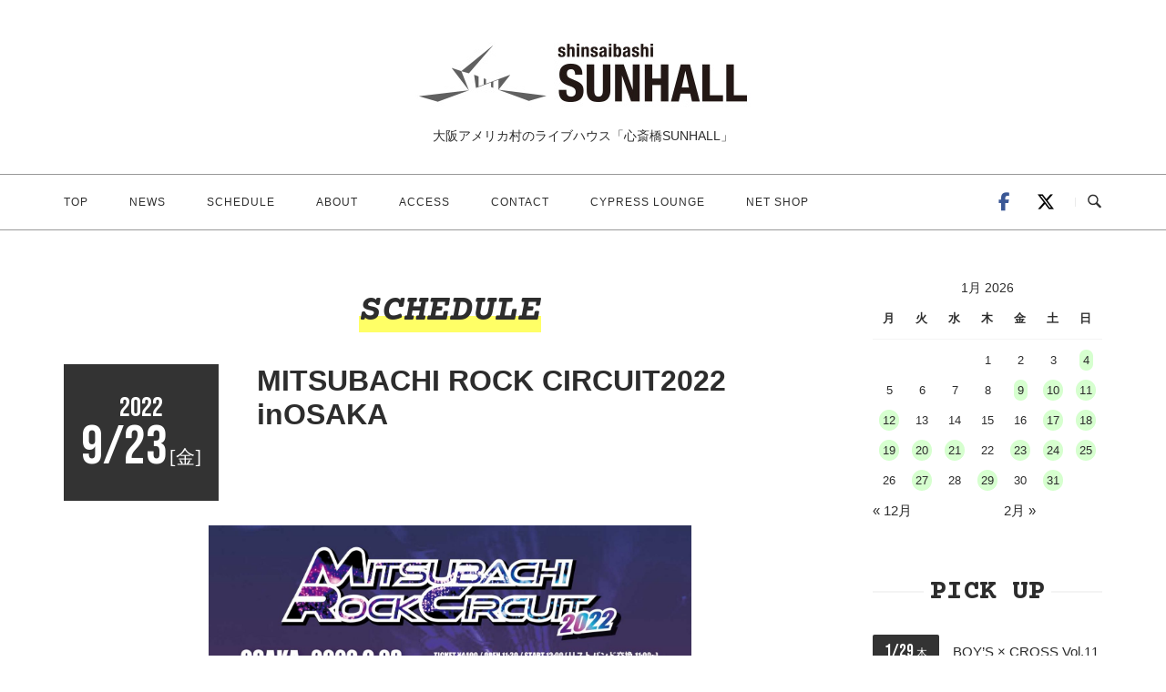

--- FILE ---
content_type: text/html; charset=UTF-8
request_url: https://sunhall.jp/events/event/mitsubachi-rock-circuit-2022/
body_size: 80926
content:
<!DOCTYPE html>
<html dir="ltr" lang="ja" prefix="og: https://ogp.me/ns#">
<head>
<meta charset="UTF-8">
<meta name="viewport" content="width=device-width, initial-scale=1">
<link rel="profile" href="http://gmpg.org/xfn/11">
<link rel="pingback" href="https://sunhall.jp/new/xmlrpc.php">


<title>MITSUBACHI ROCK CIRCUIT2022 inOSAKA | 心斎橋SUNHALL</title>
	<style>img:is([sizes="auto" i], [sizes^="auto," i]) { contain-intrinsic-size: 3000px 1500px }</style>
	
		<!-- All in One SEO 4.4.8 - aioseo.com -->
		<meta name="robots" content="max-image-preview:large" />
		<link rel="canonical" href="https://sunhall.jp/events/event/mitsubachi-rock-circuit-2022/" />
		<meta name="generator" content="All in One SEO (AIOSEO) 4.4.8" />
		<meta property="og:locale" content="ja_JP" />
		<meta property="og:site_name" content="心斎橋SUNHALL | 大阪アメリカ村のライブハウス「心斎橋SUNHALL」" />
		<meta property="og:type" content="article" />
		<meta property="og:title" content="MITSUBACHI ROCK CIRCUIT2022 inOSAKA | 心斎橋SUNHALL" />
		<meta property="og:url" content="https://sunhall.jp/events/event/mitsubachi-rock-circuit-2022/" />
		<meta property="article:published_time" content="2022-08-20T06:21:26+00:00" />
		<meta property="article:modified_time" content="2022-09-17T06:20:04+00:00" />
		<meta name="twitter:card" content="summary" />
		<meta name="twitter:title" content="MITSUBACHI ROCK CIRCUIT2022 inOSAKA | 心斎橋SUNHALL" />
		<meta name="twitter:creator" content="@SUNHALLrenewal" />
		<script type="application/ld+json" class="aioseo-schema">
			{"@context":"https:\/\/schema.org","@graph":[{"@type":"BreadcrumbList","@id":"https:\/\/sunhall.jp\/events\/event\/mitsubachi-rock-circuit-2022\/#breadcrumblist","itemListElement":[{"@type":"ListItem","@id":"https:\/\/sunhall.jp\/#listItem","position":1,"name":"\u5bb6","item":"https:\/\/sunhall.jp\/","nextItem":"https:\/\/sunhall.jp\/events\/event\/mitsubachi-rock-circuit-2022\/#listItem"},{"@type":"ListItem","@id":"https:\/\/sunhall.jp\/events\/event\/mitsubachi-rock-circuit-2022\/#listItem","position":2,"name":"MITSUBACHI ROCK CIRCUIT2022 inOSAKA","previousItem":"https:\/\/sunhall.jp\/#listItem"}]},{"@type":"Organization","@id":"https:\/\/sunhall.jp\/#organization","name":"\u5fc3\u658e\u6a4b\u30b5\u30f3\u30db\u30fc\u30eb","url":"https:\/\/sunhall.jp\/","logo":{"@type":"ImageObject","url":"https:\/\/sunhall.jp\/new\/wp-content\/uploads\/2020\/08\/top_logo_retina.jpg","@id":"https:\/\/sunhall.jp\/events\/event\/mitsubachi-rock-circuit-2022\/#organizationLogo","width":800,"height":200,"caption":"\u5fc3\u658e\u6a4b\u30b5\u30f3\u30db\u30fc\u30eb_\u30ed\u30b4"},"image":{"@id":"https:\/\/sunhall.jp\/#organizationLogo"}},{"@type":"Person","@id":"https:\/\/sunhall.jp\/author\/sunhall_write\/#author","url":"https:\/\/sunhall.jp\/author\/sunhall_write\/","name":"sunhall_write","image":{"@type":"ImageObject","@id":"https:\/\/sunhall.jp\/events\/event\/mitsubachi-rock-circuit-2022\/#authorImage","url":"https:\/\/secure.gravatar.com\/avatar\/8fbe87bbc29606418ebfacf903b1e843b18d9efb27e6a20fafc0a168c488f86d?s=96&d=mm&r=g","width":96,"height":96,"caption":"sunhall_write"},"sameAs":["https:\/\/twitter.com\/SUNHALLrenewal","https:\/\/www.instagram.com\/sunhall.info?u"]},{"@type":"WebPage","@id":"https:\/\/sunhall.jp\/events\/event\/mitsubachi-rock-circuit-2022\/#webpage","url":"https:\/\/sunhall.jp\/events\/event\/mitsubachi-rock-circuit-2022\/","name":"MITSUBACHI ROCK CIRCUIT2022 inOSAKA | \u5fc3\u658e\u6a4bSUNHALL","inLanguage":"ja","isPartOf":{"@id":"https:\/\/sunhall.jp\/#website"},"breadcrumb":{"@id":"https:\/\/sunhall.jp\/events\/event\/mitsubachi-rock-circuit-2022\/#breadcrumblist"},"author":{"@id":"https:\/\/sunhall.jp\/author\/sunhall_write\/#author"},"creator":{"@id":"https:\/\/sunhall.jp\/author\/sunhall_write\/#author"},"image":{"@type":"ImageObject","url":"https:\/\/sunhall.jp\/new\/wp-content\/uploads\/2022\/08\/MITSUBACHI2022.jpg","@id":"https:\/\/sunhall.jp\/events\/event\/mitsubachi-rock-circuit-2022\/#mainImage","width":1488,"height":2106},"primaryImageOfPage":{"@id":"https:\/\/sunhall.jp\/events\/event\/mitsubachi-rock-circuit-2022\/#mainImage"},"datePublished":"2022-08-20T06:21:26+09:00","dateModified":"2022-09-17T06:20:04+09:00"},{"@type":"WebSite","@id":"https:\/\/sunhall.jp\/#website","url":"https:\/\/sunhall.jp\/","name":"\u5fc3\u658e\u6a4bSUNHALL","description":"\u5927\u962a\u30a2\u30e1\u30ea\u30ab\u6751\u306e\u30e9\u30a4\u30d6\u30cf\u30a6\u30b9\u300c\u5fc3\u658e\u6a4bSUNHALL\u300d","inLanguage":"ja","publisher":{"@id":"https:\/\/sunhall.jp\/#organization"}}]}
		</script>
		<!-- All in One SEO -->

<link rel='dns-prefetch' href='//static.addtoany.com' />
<link rel="alternate" type="application/rss+xml" title="心斎橋SUNHALL &raquo; フィード" href="https://sunhall.jp/feed/" />
<link rel="alternate" type="application/rss+xml" title="心斎橋SUNHALL &raquo; コメントフィード" href="https://sunhall.jp/comments/feed/" />
<script type="text/javascript">
/* <![CDATA[ */
window._wpemojiSettings = {"baseUrl":"https:\/\/s.w.org\/images\/core\/emoji\/16.0.1\/72x72\/","ext":".png","svgUrl":"https:\/\/s.w.org\/images\/core\/emoji\/16.0.1\/svg\/","svgExt":".svg","source":{"concatemoji":"https:\/\/sunhall.jp\/new\/wp-includes\/js\/wp-emoji-release.min.js?ver=6.8.3"}};
/*! This file is auto-generated */
!function(s,n){var o,i,e;function c(e){try{var t={supportTests:e,timestamp:(new Date).valueOf()};sessionStorage.setItem(o,JSON.stringify(t))}catch(e){}}function p(e,t,n){e.clearRect(0,0,e.canvas.width,e.canvas.height),e.fillText(t,0,0);var t=new Uint32Array(e.getImageData(0,0,e.canvas.width,e.canvas.height).data),a=(e.clearRect(0,0,e.canvas.width,e.canvas.height),e.fillText(n,0,0),new Uint32Array(e.getImageData(0,0,e.canvas.width,e.canvas.height).data));return t.every(function(e,t){return e===a[t]})}function u(e,t){e.clearRect(0,0,e.canvas.width,e.canvas.height),e.fillText(t,0,0);for(var n=e.getImageData(16,16,1,1),a=0;a<n.data.length;a++)if(0!==n.data[a])return!1;return!0}function f(e,t,n,a){switch(t){case"flag":return n(e,"\ud83c\udff3\ufe0f\u200d\u26a7\ufe0f","\ud83c\udff3\ufe0f\u200b\u26a7\ufe0f")?!1:!n(e,"\ud83c\udde8\ud83c\uddf6","\ud83c\udde8\u200b\ud83c\uddf6")&&!n(e,"\ud83c\udff4\udb40\udc67\udb40\udc62\udb40\udc65\udb40\udc6e\udb40\udc67\udb40\udc7f","\ud83c\udff4\u200b\udb40\udc67\u200b\udb40\udc62\u200b\udb40\udc65\u200b\udb40\udc6e\u200b\udb40\udc67\u200b\udb40\udc7f");case"emoji":return!a(e,"\ud83e\udedf")}return!1}function g(e,t,n,a){var r="undefined"!=typeof WorkerGlobalScope&&self instanceof WorkerGlobalScope?new OffscreenCanvas(300,150):s.createElement("canvas"),o=r.getContext("2d",{willReadFrequently:!0}),i=(o.textBaseline="top",o.font="600 32px Arial",{});return e.forEach(function(e){i[e]=t(o,e,n,a)}),i}function t(e){var t=s.createElement("script");t.src=e,t.defer=!0,s.head.appendChild(t)}"undefined"!=typeof Promise&&(o="wpEmojiSettingsSupports",i=["flag","emoji"],n.supports={everything:!0,everythingExceptFlag:!0},e=new Promise(function(e){s.addEventListener("DOMContentLoaded",e,{once:!0})}),new Promise(function(t){var n=function(){try{var e=JSON.parse(sessionStorage.getItem(o));if("object"==typeof e&&"number"==typeof e.timestamp&&(new Date).valueOf()<e.timestamp+604800&&"object"==typeof e.supportTests)return e.supportTests}catch(e){}return null}();if(!n){if("undefined"!=typeof Worker&&"undefined"!=typeof OffscreenCanvas&&"undefined"!=typeof URL&&URL.createObjectURL&&"undefined"!=typeof Blob)try{var e="postMessage("+g.toString()+"("+[JSON.stringify(i),f.toString(),p.toString(),u.toString()].join(",")+"));",a=new Blob([e],{type:"text/javascript"}),r=new Worker(URL.createObjectURL(a),{name:"wpTestEmojiSupports"});return void(r.onmessage=function(e){c(n=e.data),r.terminate(),t(n)})}catch(e){}c(n=g(i,f,p,u))}t(n)}).then(function(e){for(var t in e)n.supports[t]=e[t],n.supports.everything=n.supports.everything&&n.supports[t],"flag"!==t&&(n.supports.everythingExceptFlag=n.supports.everythingExceptFlag&&n.supports[t]);n.supports.everythingExceptFlag=n.supports.everythingExceptFlag&&!n.supports.flag,n.DOMReady=!1,n.readyCallback=function(){n.DOMReady=!0}}).then(function(){return e}).then(function(){var e;n.supports.everything||(n.readyCallback(),(e=n.source||{}).concatemoji?t(e.concatemoji):e.wpemoji&&e.twemoji&&(t(e.twemoji),t(e.wpemoji)))}))}((window,document),window._wpemojiSettings);
/* ]]> */
</script>
<link rel='stylesheet' id='eo-leaflet.js-css' href='https://sunhall.jp/new/wp-content/plugins/event-organiser/lib/leaflet/leaflet.min.css?ver=1.4.0' type='text/css' media='all' />
<style id='eo-leaflet.js-inline-css' type='text/css'>
.leaflet-popup-close-button{box-shadow:none!important;}
</style>
<style id='wp-emoji-styles-inline-css' type='text/css'>

	img.wp-smiley, img.emoji {
		display: inline !important;
		border: none !important;
		box-shadow: none !important;
		height: 1em !important;
		width: 1em !important;
		margin: 0 0.07em !important;
		vertical-align: -0.1em !important;
		background: none !important;
		padding: 0 !important;
	}
</style>
<link rel='stylesheet' id='wp-block-library-css' href='https://sunhall.jp/new/wp-includes/css/dist/block-library/style.min.css?ver=6.8.3' type='text/css' media='all' />
<style id='classic-theme-styles-inline-css' type='text/css'>
/*! This file is auto-generated */
.wp-block-button__link{color:#fff;background-color:#32373c;border-radius:9999px;box-shadow:none;text-decoration:none;padding:calc(.667em + 2px) calc(1.333em + 2px);font-size:1.125em}.wp-block-file__button{background:#32373c;color:#fff;text-decoration:none}
</style>
<style id='global-styles-inline-css' type='text/css'>
:root{--wp--preset--aspect-ratio--square: 1;--wp--preset--aspect-ratio--4-3: 4/3;--wp--preset--aspect-ratio--3-4: 3/4;--wp--preset--aspect-ratio--3-2: 3/2;--wp--preset--aspect-ratio--2-3: 2/3;--wp--preset--aspect-ratio--16-9: 16/9;--wp--preset--aspect-ratio--9-16: 9/16;--wp--preset--color--black: #000000;--wp--preset--color--cyan-bluish-gray: #abb8c3;--wp--preset--color--white: #ffffff;--wp--preset--color--pale-pink: #f78da7;--wp--preset--color--vivid-red: #cf2e2e;--wp--preset--color--luminous-vivid-orange: #ff6900;--wp--preset--color--luminous-vivid-amber: #fcb900;--wp--preset--color--light-green-cyan: #7bdcb5;--wp--preset--color--vivid-green-cyan: #00d084;--wp--preset--color--pale-cyan-blue: #8ed1fc;--wp--preset--color--vivid-cyan-blue: #0693e3;--wp--preset--color--vivid-purple: #9b51e0;--wp--preset--gradient--vivid-cyan-blue-to-vivid-purple: linear-gradient(135deg,rgba(6,147,227,1) 0%,rgb(155,81,224) 100%);--wp--preset--gradient--light-green-cyan-to-vivid-green-cyan: linear-gradient(135deg,rgb(122,220,180) 0%,rgb(0,208,130) 100%);--wp--preset--gradient--luminous-vivid-amber-to-luminous-vivid-orange: linear-gradient(135deg,rgba(252,185,0,1) 0%,rgba(255,105,0,1) 100%);--wp--preset--gradient--luminous-vivid-orange-to-vivid-red: linear-gradient(135deg,rgba(255,105,0,1) 0%,rgb(207,46,46) 100%);--wp--preset--gradient--very-light-gray-to-cyan-bluish-gray: linear-gradient(135deg,rgb(238,238,238) 0%,rgb(169,184,195) 100%);--wp--preset--gradient--cool-to-warm-spectrum: linear-gradient(135deg,rgb(74,234,220) 0%,rgb(151,120,209) 20%,rgb(207,42,186) 40%,rgb(238,44,130) 60%,rgb(251,105,98) 80%,rgb(254,248,76) 100%);--wp--preset--gradient--blush-light-purple: linear-gradient(135deg,rgb(255,206,236) 0%,rgb(152,150,240) 100%);--wp--preset--gradient--blush-bordeaux: linear-gradient(135deg,rgb(254,205,165) 0%,rgb(254,45,45) 50%,rgb(107,0,62) 100%);--wp--preset--gradient--luminous-dusk: linear-gradient(135deg,rgb(255,203,112) 0%,rgb(199,81,192) 50%,rgb(65,88,208) 100%);--wp--preset--gradient--pale-ocean: linear-gradient(135deg,rgb(255,245,203) 0%,rgb(182,227,212) 50%,rgb(51,167,181) 100%);--wp--preset--gradient--electric-grass: linear-gradient(135deg,rgb(202,248,128) 0%,rgb(113,206,126) 100%);--wp--preset--gradient--midnight: linear-gradient(135deg,rgb(2,3,129) 0%,rgb(40,116,252) 100%);--wp--preset--font-size--small: 13px;--wp--preset--font-size--medium: 20px;--wp--preset--font-size--large: 36px;--wp--preset--font-size--x-large: 42px;--wp--preset--spacing--20: 0.44rem;--wp--preset--spacing--30: 0.67rem;--wp--preset--spacing--40: 1rem;--wp--preset--spacing--50: 1.5rem;--wp--preset--spacing--60: 2.25rem;--wp--preset--spacing--70: 3.38rem;--wp--preset--spacing--80: 5.06rem;--wp--preset--shadow--natural: 6px 6px 9px rgba(0, 0, 0, 0.2);--wp--preset--shadow--deep: 12px 12px 50px rgba(0, 0, 0, 0.4);--wp--preset--shadow--sharp: 6px 6px 0px rgba(0, 0, 0, 0.2);--wp--preset--shadow--outlined: 6px 6px 0px -3px rgba(255, 255, 255, 1), 6px 6px rgba(0, 0, 0, 1);--wp--preset--shadow--crisp: 6px 6px 0px rgba(0, 0, 0, 1);}:where(.is-layout-flex){gap: 0.5em;}:where(.is-layout-grid){gap: 0.5em;}body .is-layout-flex{display: flex;}.is-layout-flex{flex-wrap: wrap;align-items: center;}.is-layout-flex > :is(*, div){margin: 0;}body .is-layout-grid{display: grid;}.is-layout-grid > :is(*, div){margin: 0;}:where(.wp-block-columns.is-layout-flex){gap: 2em;}:where(.wp-block-columns.is-layout-grid){gap: 2em;}:where(.wp-block-post-template.is-layout-flex){gap: 1.25em;}:where(.wp-block-post-template.is-layout-grid){gap: 1.25em;}.has-black-color{color: var(--wp--preset--color--black) !important;}.has-cyan-bluish-gray-color{color: var(--wp--preset--color--cyan-bluish-gray) !important;}.has-white-color{color: var(--wp--preset--color--white) !important;}.has-pale-pink-color{color: var(--wp--preset--color--pale-pink) !important;}.has-vivid-red-color{color: var(--wp--preset--color--vivid-red) !important;}.has-luminous-vivid-orange-color{color: var(--wp--preset--color--luminous-vivid-orange) !important;}.has-luminous-vivid-amber-color{color: var(--wp--preset--color--luminous-vivid-amber) !important;}.has-light-green-cyan-color{color: var(--wp--preset--color--light-green-cyan) !important;}.has-vivid-green-cyan-color{color: var(--wp--preset--color--vivid-green-cyan) !important;}.has-pale-cyan-blue-color{color: var(--wp--preset--color--pale-cyan-blue) !important;}.has-vivid-cyan-blue-color{color: var(--wp--preset--color--vivid-cyan-blue) !important;}.has-vivid-purple-color{color: var(--wp--preset--color--vivid-purple) !important;}.has-black-background-color{background-color: var(--wp--preset--color--black) !important;}.has-cyan-bluish-gray-background-color{background-color: var(--wp--preset--color--cyan-bluish-gray) !important;}.has-white-background-color{background-color: var(--wp--preset--color--white) !important;}.has-pale-pink-background-color{background-color: var(--wp--preset--color--pale-pink) !important;}.has-vivid-red-background-color{background-color: var(--wp--preset--color--vivid-red) !important;}.has-luminous-vivid-orange-background-color{background-color: var(--wp--preset--color--luminous-vivid-orange) !important;}.has-luminous-vivid-amber-background-color{background-color: var(--wp--preset--color--luminous-vivid-amber) !important;}.has-light-green-cyan-background-color{background-color: var(--wp--preset--color--light-green-cyan) !important;}.has-vivid-green-cyan-background-color{background-color: var(--wp--preset--color--vivid-green-cyan) !important;}.has-pale-cyan-blue-background-color{background-color: var(--wp--preset--color--pale-cyan-blue) !important;}.has-vivid-cyan-blue-background-color{background-color: var(--wp--preset--color--vivid-cyan-blue) !important;}.has-vivid-purple-background-color{background-color: var(--wp--preset--color--vivid-purple) !important;}.has-black-border-color{border-color: var(--wp--preset--color--black) !important;}.has-cyan-bluish-gray-border-color{border-color: var(--wp--preset--color--cyan-bluish-gray) !important;}.has-white-border-color{border-color: var(--wp--preset--color--white) !important;}.has-pale-pink-border-color{border-color: var(--wp--preset--color--pale-pink) !important;}.has-vivid-red-border-color{border-color: var(--wp--preset--color--vivid-red) !important;}.has-luminous-vivid-orange-border-color{border-color: var(--wp--preset--color--luminous-vivid-orange) !important;}.has-luminous-vivid-amber-border-color{border-color: var(--wp--preset--color--luminous-vivid-amber) !important;}.has-light-green-cyan-border-color{border-color: var(--wp--preset--color--light-green-cyan) !important;}.has-vivid-green-cyan-border-color{border-color: var(--wp--preset--color--vivid-green-cyan) !important;}.has-pale-cyan-blue-border-color{border-color: var(--wp--preset--color--pale-cyan-blue) !important;}.has-vivid-cyan-blue-border-color{border-color: var(--wp--preset--color--vivid-cyan-blue) !important;}.has-vivid-purple-border-color{border-color: var(--wp--preset--color--vivid-purple) !important;}.has-vivid-cyan-blue-to-vivid-purple-gradient-background{background: var(--wp--preset--gradient--vivid-cyan-blue-to-vivid-purple) !important;}.has-light-green-cyan-to-vivid-green-cyan-gradient-background{background: var(--wp--preset--gradient--light-green-cyan-to-vivid-green-cyan) !important;}.has-luminous-vivid-amber-to-luminous-vivid-orange-gradient-background{background: var(--wp--preset--gradient--luminous-vivid-amber-to-luminous-vivid-orange) !important;}.has-luminous-vivid-orange-to-vivid-red-gradient-background{background: var(--wp--preset--gradient--luminous-vivid-orange-to-vivid-red) !important;}.has-very-light-gray-to-cyan-bluish-gray-gradient-background{background: var(--wp--preset--gradient--very-light-gray-to-cyan-bluish-gray) !important;}.has-cool-to-warm-spectrum-gradient-background{background: var(--wp--preset--gradient--cool-to-warm-spectrum) !important;}.has-blush-light-purple-gradient-background{background: var(--wp--preset--gradient--blush-light-purple) !important;}.has-blush-bordeaux-gradient-background{background: var(--wp--preset--gradient--blush-bordeaux) !important;}.has-luminous-dusk-gradient-background{background: var(--wp--preset--gradient--luminous-dusk) !important;}.has-pale-ocean-gradient-background{background: var(--wp--preset--gradient--pale-ocean) !important;}.has-electric-grass-gradient-background{background: var(--wp--preset--gradient--electric-grass) !important;}.has-midnight-gradient-background{background: var(--wp--preset--gradient--midnight) !important;}.has-small-font-size{font-size: var(--wp--preset--font-size--small) !important;}.has-medium-font-size{font-size: var(--wp--preset--font-size--medium) !important;}.has-large-font-size{font-size: var(--wp--preset--font-size--large) !important;}.has-x-large-font-size{font-size: var(--wp--preset--font-size--x-large) !important;}
:where(.wp-block-post-template.is-layout-flex){gap: 1.25em;}:where(.wp-block-post-template.is-layout-grid){gap: 1.25em;}
:where(.wp-block-columns.is-layout-flex){gap: 2em;}:where(.wp-block-columns.is-layout-grid){gap: 2em;}
:root :where(.wp-block-pullquote){font-size: 1.5em;line-height: 1.6;}
</style>
<link rel='stylesheet' id='responsive-lightbox-nivo-css' href='https://sunhall.jp/new/wp-content/plugins/responsive-lightbox/assets/nivo/nivo-lightbox.min.css?ver=1.3.1' type='text/css' media='all' />
<link rel='stylesheet' id='responsive-lightbox-nivo-default-css' href='https://sunhall.jp/new/wp-content/plugins/responsive-lightbox/assets/nivo/themes/default/default.css?ver=1.3.1' type='text/css' media='all' />
<link rel='stylesheet' id='parent-style-css' href='https://sunhall.jp/new/wp-content/themes/siteorigin-unwind/style.css?ver=6.8.3' type='text/css' media='all' />
<link rel='stylesheet' id='siteorigin-unwind-style-css' href='https://sunhall.jp/new/wp-content/themes/siteorigin-unwind/style.min.css?ver=1.9.15' type='text/css' media='all' />
<link rel='stylesheet' id='addtoany-css' href='https://sunhall.jp/new/wp-content/plugins/add-to-any/addtoany.min.css?ver=1.16' type='text/css' media='all' />
<script type="text/javascript" id="addtoany-core-js-before">
/* <![CDATA[ */
window.a2a_config=window.a2a_config||{};a2a_config.callbacks=[];a2a_config.overlays=[];a2a_config.templates={};a2a_localize = {
	Share: "共有",
	Save: "ブックマーク",
	Subscribe: "購読",
	Email: "メール",
	Bookmark: "ブックマーク",
	ShowAll: "すべて表示する",
	ShowLess: "小さく表示する",
	FindServices: "サービスを探す",
	FindAnyServiceToAddTo: "追加するサービスを今すぐ探す",
	PoweredBy: "Powered by",
	ShareViaEmail: "メールでシェアする",
	SubscribeViaEmail: "メールで購読する",
	BookmarkInYourBrowser: "ブラウザにブックマーク",
	BookmarkInstructions: "このページをブックマークするには、 Ctrl+D または \u2318+D を押下。",
	AddToYourFavorites: "お気に入りに追加",
	SendFromWebOrProgram: "任意のメールアドレスまたはメールプログラムから送信",
	EmailProgram: "メールプログラム",
	More: "詳細&#8230;",
	ThanksForSharing: "共有ありがとうございます !",
	ThanksForFollowing: "フォローありがとうございます !"
};
/* ]]> */
</script>
<script type="text/javascript" defer src="https://static.addtoany.com/menu/page.js" id="addtoany-core-js"></script>
<script type="text/javascript" src="https://sunhall.jp/new/wp-includes/js/jquery/jquery.min.js?ver=3.7.1" id="jquery-core-js"></script>
<script type="text/javascript" src="https://sunhall.jp/new/wp-includes/js/jquery/jquery-migrate.min.js?ver=3.4.1" id="jquery-migrate-js"></script>
<script type="text/javascript" defer src="https://sunhall.jp/new/wp-content/plugins/add-to-any/addtoany.min.js?ver=1.1" id="addtoany-jquery-js"></script>
<script type="text/javascript" src="https://sunhall.jp/new/wp-content/plugins/responsive-lightbox/assets/nivo/nivo-lightbox.min.js?ver=1.3.1" id="responsive-lightbox-nivo-js"></script>
<script type="text/javascript" src="https://sunhall.jp/new/wp-includes/js/underscore.min.js?ver=1.13.7" id="underscore-js"></script>
<script type="text/javascript" src="https://sunhall.jp/new/wp-content/plugins/responsive-lightbox/assets/infinitescroll/infinite-scroll.pkgd.min.js?ver=4.0.1" id="responsive-lightbox-infinite-scroll-js"></script>
<script type="text/javascript" id="responsive-lightbox-js-before">
/* <![CDATA[ */
var rlArgs = {"script":"nivo","selector":"lightbox","customEvents":"","activeGalleries":true,"effect":"fadeScale","clickOverlayToClose":true,"keyboardNav":true,"errorMessage":"The requested content cannot be loaded. Please try again later.","woocommerce_gallery":false,"ajaxurl":"https:\/\/sunhall.jp\/new\/wp-admin\/admin-ajax.php","nonce":"0b5173f9e1","preview":false,"postId":5764,"scriptExtension":false};
/* ]]> */
</script>
<script type="text/javascript" src="https://sunhall.jp/new/wp-content/plugins/responsive-lightbox/js/front.js?ver=2.5.3" id="responsive-lightbox-js"></script>
<link rel="https://api.w.org/" href="https://sunhall.jp/wp-json/" /><link rel="EditURI" type="application/rsd+xml" title="RSD" href="https://sunhall.jp/new/xmlrpc.php?rsd" />
<meta name="generator" content="WordPress 6.8.3" />
<link rel='shortlink' href='https://sunhall.jp/?p=5764' />
<link rel="alternate" title="oEmbed (JSON)" type="application/json+oembed" href="https://sunhall.jp/wp-json/oembed/1.0/embed?url=https%3A%2F%2Fsunhall.jp%2Fevents%2Fevent%2Fmitsubachi-rock-circuit-2022%2F" />
<link rel="alternate" title="oEmbed (XML)" type="text/xml+oembed" href="https://sunhall.jp/wp-json/oembed/1.0/embed?url=https%3A%2F%2Fsunhall.jp%2Fevents%2Fevent%2Fmitsubachi-rock-circuit-2022%2F&#038;format=xml" />
<meta name="redi-version" content="1.2.6" /><!--Googleフォント--> 
<link href="https://fonts.googleapis.com/css2?family=Courier+Prime:ital,wght@0,700;1,700&display=swap" rel="stylesheet"> 
 <link href="https://fonts.googleapis.com/css2?family=Bebas+Neue&display=swap" rel="stylesheet">

<!--FontAwesome--> 
<link rel="stylesheet" href="https://use.fontawesome.com/releases/v5.7.2/css/all.css" integrity="sha384-fnmOCqbTlWIlj8LyTjo7mOUStjsKC4pOpQbqyi7RrhN7udi9RwhKkMHpvLbHG9Sr" crossorigin="anonymous">

<link rel="stylesheet" href="https://sunhall.jp/new/wp-content/themes/siteorigin-unwind-child/css/common.css" type="text/css" media="screen">

<script>
  (function(i,s,o,g,r,a,m){i['GoogleAnalyticsObject']=r;i[r]=i[r]||function(){
  (i[r].q=i[r].q||[]).push(arguments)},i[r].l=1*new Date();a=s.createElement(o),
  m=s.getElementsByTagName(o)[0];a.async=1;a.src=g;m.parentNode.insertBefore(a,m)
  })(window,document,'script','//www.google-analytics.com/analytics.js','ga');

  ga('create', 'UA-56762877-2', 'auto');
  ga('send', 'pageview');

</script>				<style type="text/css" id="siteorigin-unwind-settings-custom" data-siteorigin-settings="true">
					/* style */ body,button,input,select,textarea { color: #2d2d2d; font-family: "Helvetica Neue", sans-serif; font-weight: normal;  } h1,h2,h3,h4,h5,h6 { font-family: "Helvetica Neue", sans-serif; font-weight: bold;  }  abbr,acronym { border-bottom: 1px dotted #2d2d2d; } table { font-family: "Helvetica Neue", sans-serif; font-weight: normal;  }  .button,#page #infinite-handle span button,button,input[type=button],input[type=reset],input[type=submit],.woocommerce #respond input#submit,.woocommerce a.button,.woocommerce button.button,.woocommerce input.button,.woocommerce.single-product .cart button { font-family: "Helvetica Neue", sans-serif; font-weight: normal;  }    input[type=text]:focus,input[type=email]:focus,input[type=url]:focus,input[type=password]:focus,input[type=search]:focus,input[type=number]:focus,input[type=tel]:focus,input[type=range]:focus,input[type=date]:focus,input[type=month]:focus,input[type=week]:focus,input[type=time]:focus,input[type=datetime]:focus,input[type=datetime-local]:focus,input[type=color]:focus,textarea:focus { color: #2d2d2d; }   .main-navigation > div ul ul a { font-family: "Helvetica Neue", sans-serif; font-weight: normal;  } .main-navigation > div li a { color: #2d2d2d; font-family: "Helvetica Neue", sans-serif; font-weight: normal;  }  .search-toggle .open .svg-icon-search path { fill: #2d2d2d; } .search-toggle .close .svg-icon-close path { fill: #2d2d2d; } .menu-toggle .svg-icon-menu path { fill: #2d2d2d; } #mobile-navigation ul li a { color: #2d2d2d; font-family: "Helvetica Neue", sans-serif; font-weight: normal;  } #mobile-navigation ul li .dropdown-toggle .svg-icon-submenu path { fill: #2d2d2d; } .comment-navigation a,.posts-navigation a,.post-navigation a { color: #2d2d2d; }  .posts-navigation .nav-links,.comment-navigation .nav-links { font-family: {"font":"Helvetica Neue","webfont":false,"category":"sans-serif","variant":null,"subset":"latin"} !important; } .pagination .page-numbers { color: #2d2d2d; }  .pagination .dots:hover { color: #2d2d2d; }  .pagination .next,.pagination .prev { font-family: "Helvetica Neue", sans-serif; font-weight: normal;  } .post-navigation { font-family: "Helvetica Neue", sans-serif; font-weight: normal;  } .post-navigation a { color: #2d2d2d; }  .post-navigation a .sub-title { font-family: "Helvetica Neue", sans-serif; font-weight: normal;  } .breadcrumbs,.woocommerce .woocommerce-breadcrumb { font-family: "Helvetica Neue", sans-serif; font-weight: normal;  }    #secondary .widget .widget-title,#colophon .widget .widget-title,#masthead-widgets .widget .widget-title { color: #2d2d2d; } #secondary .widget a,#colophon .widget a,#masthead-widgets .widget a { color: #2d2d2d; }   .widget_categories a { color: #2d2d2d; }  .widget #wp-calendar caption { font-family: "Helvetica Neue", sans-serif; font-weight: normal;  }    .recent-posts-extended h3 { color: #2d2d2d; }   #secondary .widget_search .search-form button[type=submit] svg,#colophon .widget_search .search-form button[type=submit] svg,#masthead-widgets .widget_search .search-form button[type=submit] svg { fill: #2d2d2d; } #page .widget_tag_cloud a { color: #2d2d2d; }  #masthead { margin-bottom: 50px; }    #masthead .site-branding { padding: 30px 0; } #masthead .site-branding .site-title { font-family: "Helvetica Neue", sans-serif; font-weight: normal;  }  .header-design-4 #masthead .site-branding { padding: calc( 30px / 2) 0; } #masthead #masthead-widgets { margin: 30px auto; } #fullscreen-search h3 { color: #2d2d2d; font-family: "Helvetica Neue", sans-serif; font-weight: normal;  } #fullscreen-search form input[type=search] { color: #2d2d2d; }    .entry-meta { font-family: "Helvetica Neue", sans-serif; font-weight: normal;  }    .entry-title a:hover { color: #2d2d2d; } .more-link-wrapper .more-text { font-family: "Helvetica Neue", sans-serif; font-weight: normal;  }  .page-links .page-links-title { color: #2d2d2d; } .page-links .post-page-numbers { color: #2d2d2d; }  .tags-list a { color: #2d2d2d; } .tags-list a:hover { background: #2d2d2d; } .blog-layout-grid .archive-entry .entry-thumbnail .thumbnail-meta a,.blog-layout-grid .archive-entry .entry-thumbnail .thumbnail-meta span { font-family: "Helvetica Neue", sans-serif; font-weight: normal;  } .blog-layout-grid .archive-entry .more-link .more-text { font-family: "Helvetica Neue", sans-serif; font-weight: normal;  } .blog-layout-grid .archive-entry .more-link .more-text:hover { color: #2d2d2d; } .blog-layout-masonry .archive-entry .entry-thumbnail .thumbnail-meta a,.blog-layout-masonry .archive-entry .entry-thumbnail .thumbnail-meta span { font-family: "Helvetica Neue", sans-serif; font-weight: normal;  } .blog-layout-masonry .archive-entry .more-link .more-text { font-family: "Helvetica Neue", sans-serif; font-weight: normal;  } .blog-layout-masonry .archive-entry .more-link .more-text:hover { color: #2d2d2d; } .blog-layout-alternate .archive-entry .entry-thumbnail .thumbnail-meta a,.blog-layout-alternate .archive-entry .entry-thumbnail .thumbnail-meta span { font-family: "Helvetica Neue", sans-serif; font-weight: normal;  } .blog-layout-alternate .archive-entry .entry-content .more-link .more-text { font-family: "Helvetica Neue", sans-serif; font-weight: normal;  } .blog-layout-alternate .archive-entry .entry-content .more-link .more-text:hover { color: #2d2d2d; } .blog-layout-offset .archive-entry .entry-header .entry-time { font-family: "Helvetica Neue", sans-serif; font-weight: normal;  }   .blog-layout-offset .archive-entry .entry-offset a:hover { color: #2d2d2d; } .archive .container > .page-header,.search .container > .page-header { margin-bottom: 50px; } .archive .container > .page-header .page-title,.search .container > .page-header .page-title { font-family: "Helvetica Neue", sans-serif; font-weight: normal;  }  .content-area .search-form button[type=submit] svg { fill: #2d2d2d; } .yarpp-related ol li .related-post-title:hover,.related-posts-section ol li .related-post-title:hover { color: #2d2d2d; }  .author-box .author-description { color: #2d2d2d; }  .author-box .author-description .post-author-title a:hover { color: #2d2d2d; }       .archive-project .entry-project-type { font-family: "Helvetica Neue", sans-serif; font-weight: normal;  }  .jetpack-portfolio-shortcode .portfolio-entry-title a:hover { color: #2d2d2d; } .jetpack-portfolio-shortcode .portfolio-entry-meta { font-family: "Helvetica Neue", sans-serif; font-weight: normal;  }   .comment-list li.comment { color: #2d2d2d; }   .comment-list li.comment .author a:hover { color: #2d2d2d; }  .comment-list li.comment .comment-reply-link { font-family: "Helvetica Neue", sans-serif; font-weight: normal;  }  .comment-reply-title #cancel-comment-reply-link { font-family: "Helvetica Neue", sans-serif; font-weight: normal;  }   #commentform .comment-notes a,#commentform .logged-in-as a { color: #2d2d2d; }  #colophon { margin-top: 0px; } #colophon .widgets { padding: 60px 0; } #colophon .site-info { color: #2d2d2d; }    .site-content #jp-relatedposts .jp-relatedposts-items .jp-relatedposts-post h4 a:hover { color: #2d2d2d; }  @media screen and (max-width: 768px) { .main-navigation .menu-toggle { display: block; } .main-navigation > div, .main-navigation > div ul, .main-navigation .shopping-cart { display: none; } } @media screen and (min-width: 769px) { #mobile-navigation { display: none !important; } .main-navigation > div ul { display: block; } .main-navigation .shopping-cart { display: inline-block; } .main-navigation .menu-toggle { display: none; } }				</style>
				<link rel="icon" href="https://sunhall.jp/new/wp-content/uploads/2020/10/cropped-sun-32x32.jpg" sizes="32x32" />
<link rel="icon" href="https://sunhall.jp/new/wp-content/uploads/2020/10/cropped-sun-192x192.jpg" sizes="192x192" />
<link rel="apple-touch-icon" href="https://sunhall.jp/new/wp-content/uploads/2020/10/cropped-sun-180x180.jpg" />
<meta name="msapplication-TileImage" content="https://sunhall.jp/new/wp-content/uploads/2020/10/cropped-sun-270x270.jpg" />
		<style type="text/css" id="wp-custom-css">
			.clear {
	clear: both;
}
/* フォント  */
.font_courier {
	font-family: 'Courier Prime', monospace;
}
.font_bebas {
	font-family: 'Bebas Neue', cursive;
}
.yellow_back {
	line-height: 1.5em;
	padding-left: 18px;
	padding-right: 18px;
	background-color : #ffff66;
	font-size: 1.5em;
	float: left;
}

.sumaho_tate a {
	text-decoration: underline 2px #24c48a;
}
.sumaho_tate a:hover {
	color: #24c48a;
}

#secondary .widget .widget-title  {
  	font-size: 2em;
		font-family: 'Courier Prime', monospace;
	margin: 0 0 1em;
}

.shasen {
	width: 100%;
	height: 8px;
	background-size: auto auto;
	background-color: rgba(255, 255, 255, 1);
	background-image: repeating-linear-gradient(135deg, transparent, transparent 5px, rgba(118, 118, 118, 1) 5px, rgba(118, 118, 118, 1) 8px );
}

.contents_title {
	font-size: 4em;
}
body {
	line-height:1.8em;
}
/* ページタイトル */
.sunhall_title {
	font-size: 1.3em;
	background: linear-gradient(transparent 60%, #ffff66 50%);
}

/* ワードプレスの追加CSSに放り込む　ここから */
/* イベントリスト用 */
.ev_list {
	list-style: none;
	border-bottom: thin solid #494949;
  margin-left: -30px;
	margin-top: 15px;
	margin-bottom: 15px;
	padding-bottom: 25px;
}
.ev_archive_left {
	float: left;
	background-color: #333;
	text-align: center;
	line-height: 1.8em;
	width: 20%;
	height: 150px;
	padding-top: 18px;
	margin-right: 5%;
}
.ev_archive_left a{
	color: #fff;
	text-decoration: none;
}
.ev_archive_left .yaer_text {
	font-size: 2em;
	line-height: 2em;
}
.ev_archive_left .month_text {
	font-size: 4em;
}
.ev_archive_left .youbi_text {
	font-size: 1.4em;
}
.ev_archive_right {
	float: left;
	width: 40%;
	margin-right: 5%;
	text-decoration: none;
}
.ev_archive_right h1 {
	text-align: left;
}
.ev_list_thumbnail img {
	float: right;
	max-width: 25%;
	margin-bottom: 15px;
}

/* スマホ ここから*/
@media screen and (max-width: 770px) {
	.ev_archive_left {
	width: 100%;
	height: auto;
	padding-top: 10px;
	background-color: #fff;
}
	.ev_archive_left a{
	color: #333;
}
	.ev_archive_left .yaer_text {
	display:none;
}
	.ev_archive_left .month_text {
	font-size: 3em;
}
	.ev_archive_left .youbi_text {
	font-size: 1.5em;
}
.ev_archive_right {
	width: 65%;
	margin-right: 5%;
}
.ev_list_thumbnail img {
	max-width: 30%;
	margin-top: 20px;
	margin-bottom: 0px;
}	
}

/* サイドウィジット */
/* カレンダー */
tbody a  {
	background-color: #D6FFCF;
	border-radius: 50px 50px 50px 50px;
	padding: 4px;
}

/* ピックアップ */
.side_pick_date {
	width: 29%;
	color: #fff;
	padding-top: 5px;
	padding-bottom: 3px;
	float: left;
	text-align: center;
	background-color: #333;
	border-radius: 2px;  /* CSS3草案 */
	-webkit-border-radius: 2px;  /* Safari,Google Chrome用 */
	-moz-border-radius: 2px;   /* Firefox用 */
	font-size: 1.4em;
}
.side_pick_week {
	font-size: 0.8rem;
}
.side_pick_name {
	width: 65%;
	float: left;
	margin-left: 15px;
	font-size: 1rem;
	padding-top: 5px;
	padding-bottom: 5px;
}

/* ワードプレスの追加CSSに放り込む　ここまで */			</style>
		</head>

<body class="wp-singular event-template-default single single-event postid-5764 wp-theme-siteorigin-unwind wp-child-theme-siteorigin-unwind-child css3-animations header-design-2 no-js page-layout-default page-layout-hide-masthead page-layout-hide-footer-widgets sticky-menu sidebar">


<div id="page" class="hfeed site">
	<a class="skip-link screen-reader-text" href="#content">コンテンツへスキップ</a>

			<header id="masthead" class="site-header">

			
				<div class="container">
		<div class="site-branding">
			<a href="https://sunhall.jp/" rel="home">
			<span class="screen-reader-text">ホーム</span><img width="400" height="100" src="https://sunhall.jp/new/wp-content/uploads/2020/07/top_logo.jpg" class="attachment-full size-full" alt="心斎橋サンホール" srcset="https://sunhall.jp/new/wp-content/uploads/2020/07/top_logo.jpg 1x,https://sunhall.jp/new/wp-content/uploads/2020/08/top_logo_retina.jpg 2x" decoding="async" loading="eager" /></a>							<p class="site-description">大阪アメリカ村のライブハウス「心斎橋SUNHALL」</p>
					</div><!-- .site-branding -->
	</div><!-- .container -->

<div class="top-bar sticky-bar sticky-menu">
	<div class="container">

			<nav id="site-navigation" class="main-navigation" role="navigation">
							<button id="mobile-menu-button" class="menu-toggle" aria-controls="primary-menu" aria-expanded="false">				<svg version="1.1" class="svg-icon-menu" xmlns="http://www.w3.org/2000/svg" xmlns:xlink="http://www.w3.org/1999/xlink" width="27" height="32" viewBox="0 0 27 32">
					<path d="M27.429 24v2.286q0 0.464-0.339 0.804t-0.804 0.339h-25.143q-0.464 0-0.804-0.339t-0.339-0.804v-2.286q0-0.464 0.339-0.804t0.804-0.339h25.143q0.464 0 0.804 0.339t0.339 0.804zM27.429 14.857v2.286q0 0.464-0.339 0.804t-0.804 0.339h-25.143q-0.464 0-0.804-0.339t-0.339-0.804v-2.286q0-0.464 0.339-0.804t0.804-0.339h25.143q0.464 0 0.804 0.339t0.339 0.804zM27.429 5.714v2.286q0 0.464-0.339 0.804t-0.804 0.339h-25.143q-0.464 0-0.804-0.339t-0.339-0.804v-2.286q0-0.464 0.339-0.804t0.804-0.339h25.143q0.464 0 0.804 0.339t0.339 0.804z"></path>
				</svg>
			</button>
								
		
		<div class="menu-menu-1-container">
			<ul id="primary-menu" class="menu">
				<li id="menu-item-21" class="menu-item menu-item-type-custom menu-item-object-custom menu-item-home menu-item-21"><a href="https://sunhall.jp/">TOP</a></li>
				<li id="menu-item-182" class="menu-item menu-item-type-taxonomy menu-item-object-category menu-item-182"><a href="https://sunhall.jp/category/news/">NEWS</a></li>
				
				<!--SCHEDULE押したら今月のアーカイブに飛ぶ-->
				<li id="menu-item-53" class="menu-item menu-item-type-post_type menu-item-object-page menu-item-53"><a href="https://sunhall.jp/events/event/on/2026/01/">SCHEDULE</a></li>
				
				<!--元のSCHEDULEへのリンク
				<li id="menu-item-53" class="menu-item menu-item-type-post_type menu-item-object-page menu-item-53"><a href="https://sunhall.jp/new/schedule/">SCHEDULE</a></li>  -->
				<li id="menu-item-37" class="menu-item menu-item-type-post_type menu-item-object-page menu-item-37"><a href="https://sunhall.jp/about/">ABOUT</a></li>
				<li id="menu-item-36" class="menu-item menu-item-type-post_type menu-item-object-page menu-item-36"><a href="https://sunhall.jp/access/">ACCESS</a></li>
				<li id="menu-item-3896" class="menu-item menu-item-type-custom menu-item-object-custom menu-item-3896"><a href="mailto:info@backyard-promotion.com?subject=ホームページからの問合せ&body=■心斎橋SUNHALLへのお問合せはこちら■%0D%0A%0D%0Aお名前・ご担当者様名（必須）：%0D%0A会社名・団体名：%0D%0Aご連絡先お電話番号（必須）：%0D%0Aご住所：%0D%0Aメールアドレス：%0D%0A%0D%0A%0D%0A■お問合せ内容　※該当の□のみ残し、他を削除してください。%0D%0A%0D%0A□ホールレンタルについて%0D%0A%0D%0A□公開中の公演について（お客様はこちら）%0D%0A%0D%0A□公開中の公演について（出演者、関係者の方はこちら）%0D%0A%0D%0A□その他(詳細記載をお願いします。)%0D%0A%0D%0A%0D%0A■ご用件は以下にご記入ください（必須）%0D%0A">CONTACT</a></li>
				<li id="menu-item-3887" class="menu-item menu-item-type-post_type menu-item-object-page menu-item-3887"><a href="https://sunhall.jp/lounge/">CYPRESS LOUNGE</a></li>
				<li id="menu-item-3887" class="menu-item menu-item-type-post_type menu-item-object-page menu-item-3887"><a href="https://backyardpro.base.shop/" target="_blank">NET SHOP</a></li>
			</ul>
		</div>
		
		
		
	</nav><!-- #site-navigation -->
	<div id="mobile-navigation"></div>
	
		<div class="social-search">
										<div class="widget widget_sow-social-media-buttons"><div
			
			class="so-widget-sow-social-media-buttons so-widget-sow-social-media-buttons-flat-46555ac04f9d-5764"
			
		>
<h2 class="widgettitle">sns</h2>
<div class="social-media-button-container">
	
		<a class="ow-button-hover sow-social-media-button-facebook-0 sow-social-media-button" title="facebook" aria-label="facebook" target="_blank" rel="noopener noreferrer" href="https://www.facebook.com/shinsaibashi.sunhall" >
			<span>
								<span class="sow-icon-fontawesome sow-fab" data-sow-icon="&#xf39e;"
		 
		aria-hidden="true"></span>							</span>
		</a>
	
		<a class="ow-button-hover sow-social-media-button-x-twitter-0 sow-social-media-button" title="心斎橋SUNHALL on X Twitter" aria-label="心斎橋SUNHALL on X Twitter" target="_blank" rel="noopener noreferrer" href="https://twitter.com/SUNHALLrenewal" >
			<span>
								<span class="sow-icon-fontawesome sow-fab" data-sow-icon="&#xe61b;"
		 
		aria-hidden="true"></span>							</span>
		</a>
	</div>
</div></div>				<span class="v-line"></span>
										<button id="search-button" class="search-toggle" aria-label="検索を開く">
					<span class="open">				<svg version="1.1" class="svg-icon-search" xmlns="http://www.w3.org/2000/svg" xmlns:xlink="http://www.w3.org/1999/xlink" width="32" height="32" viewBox="0 0 32 32">
					<path d="M20.943 4.619c-4.5-4.5-11.822-4.5-16.321 0-4.498 4.5-4.498 11.822 0 16.319 4.007 4.006 10.247 4.435 14.743 1.308 0.095 0.447 0.312 0.875 0.659 1.222l6.553 6.55c0.953 0.955 2.496 0.955 3.447 0 0.953-0.951 0.953-2.495 0-3.447l-6.553-6.551c-0.347-0.349-0.774-0.565-1.222-0.658 3.13-4.495 2.7-10.734-1.307-14.743zM18.874 18.871c-3.359 3.357-8.825 3.357-12.183 0-3.357-3.359-3.357-8.825 0-12.184 3.358-3.359 8.825-3.359 12.183 0s3.359 8.825 0 12.184z"></path>
				</svg>
			</span>
					<span class="close">				<svg version="1.1" class="svg-icon-close" xmlns="http://www.w3.org/2000/svg" width="15.56" height="15.562" viewBox="0 0 15.56 15.562">
					<path id="icon_close" data-name="icon close" class="cls-1" d="M1367.53,39.407l-2.12,2.121-5.66-5.657-5.66,5.657-2.12-2.121,5.66-5.657-5.66-5.657,2.12-2.122,5.66,5.657,5.66-5.657,2.12,2.122-5.66,5.657Z" transform="translate(-1351.97 -25.969)"/>
				</svg>
			</span>
				</button>
					</div>

	</div><!-- .container -->

			<div id="fullscreen-search">
			
<div class="container">
	<h3>検索サイト</h3>
	<form id="fullscreen-search-form" method="get" action="https://sunhall.jp">
		<input type="search" name="s" aria-label="検索する" placeholder="入力してエンターキーで検索" value="" />
		<button type="submit" aria-label="検索">
							<svg version="1.1" class="svg-icon-fullscreen-search" xmlns="http://www.w3.org/2000/svg" xmlns:xlink="http://www.w3.org/1999/xlink" width="32" height="32" viewBox="0 0 32 32">
					<path d="M20.943 4.619c-4.5-4.5-11.822-4.5-16.321 0-4.498 4.5-4.498 11.822 0 16.319 4.007 4.006 10.247 4.435 14.743 1.308 0.095 0.447 0.312 0.875 0.659 1.222l6.553 6.55c0.953 0.955 2.496 0.955 3.447 0 0.953-0.951 0.953-2.495 0-3.447l-6.553-6.551c-0.347-0.349-0.774-0.565-1.222-0.658 3.13-4.495 2.7-10.734-1.307-14.743zM18.874 18.871c-3.359 3.357-8.825 3.357-12.183 0-3.357-3.359-3.357-8.825 0-12.184 3.358-3.359 8.825-3.359 12.183 0s3.359 8.825 0 12.184z"></path>
				</svg>
										<svg version="1.1" class="svg-icon-search" xmlns="http://www.w3.org/2000/svg" xmlns:xlink="http://www.w3.org/1999/xlink" width="32" height="32" viewBox="0 0 32 32">
				  <path id="icon_loading" data-name="icon loading" class="cls-1" d="M13,26A13,13,0,1,1,26,13,13,13,0,0,1,13,26ZM13,4a9,9,0,1,0,4.88,16.551,1.925,1.925,0,0,1-.466-0.308l-5.656-5.657a2.006,2.006,0,0,1,0-2.828h0a2.006,2.006,0,0,1,2.828,0l5.656,5.657a1.926,1.926,0,0,1,.309.466A8.987,8.987,0,0,0,13,4Z"/>
				</svg>
						</button>
	</form>
</div><!-- .container -->
		</div>
	</div><!-- .top-bar -->

		</header><!-- #masthead -->
	
	<div id="content" class="site-content">
		<div class="container">

	
	<div id="single">
					

	
	<div id="primary" class="content-area">
		<main id="main" class="site-main">
			
			<h1 class="entry-title font_courier"><span class="sunhall_title"><i>SCHEDULE</i></span></h1>

		
<article id="post-5764" class="entry post-5764 event type-event status-publish has-post-thumbnail hentry event-category-pickup post">

	<header class="entry-header">
		
	   <div class="ev_archive_left font_bebas">
			<span class="date">
				<a href="https://sunhall.jp/events/event/mitsubachi-rock-circuit-2022/" title="15:21">
					<span class="yaer_text">2022</span><br>
					<span class="month_text">9/23</span>
					<span class="youbi_text">[金]</span>
				</a>
			</span>
	   </div>
		
<!--	<div class="side_pick_date font_bebas">
		9/23		<span class="side_pick_week">金</span>
	</div>
-->
					<h1 class="entry-title" style="text-align: left" >MITSUBACHI ROCK CIRCUIT2022 inOSAKA</h1>			</header><!-- .entry-header -->
	
	<div class="clear"><br></div>
	
	<div class="max_height">
					<div class="entry-thumbnail">
				<img width="1488" height="2106" src="https://sunhall.jp/new/wp-content/uploads/2022/08/MITSUBACHI2022.jpg" class="aligncenter wp-post-image" alt="" decoding="async" fetchpriority="high" srcset="https://sunhall.jp/new/wp-content/uploads/2022/08/MITSUBACHI2022.jpg 1488w, https://sunhall.jp/new/wp-content/uploads/2022/08/MITSUBACHI2022-212x300.jpg 212w, https://sunhall.jp/new/wp-content/uploads/2022/08/MITSUBACHI2022-724x1024.jpg 724w, https://sunhall.jp/new/wp-content/uploads/2022/08/MITSUBACHI2022-768x1087.jpg 768w, https://sunhall.jp/new/wp-content/uploads/2022/08/MITSUBACHI2022-1085x1536.jpg 1085w, https://sunhall.jp/new/wp-content/uploads/2022/08/MITSUBACHI2022-1447x2048.jpg 1447w" sizes="(max-width: 1488px) 100vw, 1488px" />			</div>
			</div>

	<div class="entry-content">

		
<div class="eventorganiser-event-meta">

	<hr>

	<!-- Event details -->
	<h4>イベント詳細</h4>

	<!-- Is event recurring or a single event -->
	
	<ul class="eo-event-meta">

					<!-- Single event -->
			<li><strong>日付:</strong> <time itemprop="startDate" datetime="2022-09-23T11:30:00+09:00">2022年9月23日 11:30</time> &ndash; <time itemprop="endDate" datetime="2022-09-23T22:00:00+09:00">22:00</time></li>
		
		
					<li><strong>カテゴリ:</strong> <a href="https://sunhall.jp/events/category/pickup/" rel="tag">ピックアップ</a></li>
		
		
		
		
	</ul>

	<!-- Does the event have a venue? -->
	

	<div style="clear:both"></div>

	<hr>

</div><!-- .entry-meta -->
<p><img decoding="async" class="alignnone size-full wp-image-5829" src="https://sunhall.jp/new/wp-content/uploads/2022/08/MITSUBACHI2022.jpg" alt="" width="1488" height="2106" srcset="https://sunhall.jp/new/wp-content/uploads/2022/08/MITSUBACHI2022.jpg 1488w, https://sunhall.jp/new/wp-content/uploads/2022/08/MITSUBACHI2022-212x300.jpg 212w, https://sunhall.jp/new/wp-content/uploads/2022/08/MITSUBACHI2022-724x1024.jpg 724w, https://sunhall.jp/new/wp-content/uploads/2022/08/MITSUBACHI2022-768x1087.jpg 768w, https://sunhall.jp/new/wp-content/uploads/2022/08/MITSUBACHI2022-1085x1536.jpg 1085w, https://sunhall.jp/new/wp-content/uploads/2022/08/MITSUBACHI2022-1447x2048.jpg 1447w" sizes="(max-width: 1488px) 100vw, 1488px" /></p>
<div>■開場/開演：OPEN11:30/START12:00</div>
<div>■会場：SUNHALL/SUNHALL WEST/ANIMA/Pangea/DROP/BEYOND/BRONZE</div>
<div>■チケット：前売¥4400/当日¥4900</div>
<div></div>
<div>【チケット情報】<br />
特典付き先行チケット\4400（D代別）●先行チケット購入URL（9/23大阪）<br />
<a href="https://t.livepocket.jp/e/gyx0r" target="_blank" rel="noopener noreferrer">https://t.livepocket.jp/e/gyx0r</a><br />
●先行チケット購入URL（10/23東京）<br />
<a href="https://t.livepocket.jp/e/3-ms1" target="_blank" rel="noopener noreferrer">https://t.livepocket.jp/e/3-ms1</a>●特典付き先行チケット受付期間<br />
8/14(日)20:00～8/31(水)23:59</p>
<p>MITSUBACHI ROCK CIRCUIT 2022 OFFICIAL<br />
HP：<a href="http://mitsubachi-rock.com/" target="_blank" rel="noopener noreferrer">http://mitsubachi-rock.com</a><br />
Twitter：<a href="https://twitter.com/mitsubachi_rock" target="_blank" rel="noopener noreferrer">https://twitter.com/mitsubachi_rock</a></p>
</div>
<div>■主催：株式会社スーパーキャッツクリエイティブ</div>
<div>■協力：株式会社ファイン（他多数予定）/告知協力:激ロック.Skream!</div>
<div></div>
<div><img decoding="async" class="alignnone size-full wp-image-5830" src="https://sunhall.jp/new/wp-content/uploads/2022/08/MITSUBACHI2022osaka-scaled.jpg" alt="" width="2560" height="1809" srcset="https://sunhall.jp/new/wp-content/uploads/2022/08/MITSUBACHI2022osaka-scaled.jpg 2560w, https://sunhall.jp/new/wp-content/uploads/2022/08/MITSUBACHI2022osaka-300x212.jpg 300w, https://sunhall.jp/new/wp-content/uploads/2022/08/MITSUBACHI2022osaka-1024x724.jpg 1024w, https://sunhall.jp/new/wp-content/uploads/2022/08/MITSUBACHI2022osaka-768x543.jpg 768w, https://sunhall.jp/new/wp-content/uploads/2022/08/MITSUBACHI2022osaka-1536x1085.jpg 1536w, https://sunhall.jp/new/wp-content/uploads/2022/08/MITSUBACHI2022osaka-2048x1447.jpg 2048w" sizes="(max-width: 2560px) 100vw, 2560px" /></div>
<div class="addtoany_share_save_container addtoany_content addtoany_content_bottom"><div class="a2a_kit a2a_kit_size_32 addtoany_list" data-a2a-url="https://sunhall.jp/events/event/mitsubachi-rock-circuit-2022/" data-a2a-title="MITSUBACHI ROCK CIRCUIT2022 inOSAKA"><a class="a2a_button_facebook" href="https://www.addtoany.com/add_to/facebook?linkurl=https%3A%2F%2Fsunhall.jp%2Fevents%2Fevent%2Fmitsubachi-rock-circuit-2022%2F&amp;linkname=MITSUBACHI%20ROCK%20CIRCUIT2022%20inOSAKA" title="Facebook" rel="nofollow noopener" target="_blank"></a><a class="a2a_button_line" href="https://www.addtoany.com/add_to/line?linkurl=https%3A%2F%2Fsunhall.jp%2Fevents%2Fevent%2Fmitsubachi-rock-circuit-2022%2F&amp;linkname=MITSUBACHI%20ROCK%20CIRCUIT2022%20inOSAKA" title="Line" rel="nofollow noopener" target="_blank"></a><a class="a2a_button_x" href="https://www.addtoany.com/add_to/x?linkurl=https%3A%2F%2Fsunhall.jp%2Fevents%2Fevent%2Fmitsubachi-rock-circuit-2022%2F&amp;linkname=MITSUBACHI%20ROCK%20CIRCUIT2022%20inOSAKA" title="X" rel="nofollow noopener" target="_blank"></a><a class="a2a_dd addtoany_share_save addtoany_share" href="https://www.addtoany.com/share"></a></div></div>		
		
		
	</div><!-- .entry-content -->

	<footer class="entry-footer">
			</footer><!-- .entry-footer -->
</article><!-- #post-## -->

		</main><!-- #main -->
	</div><!-- #primary -->



<aside id="secondary" class="widget-area">
	<aside id="eo_calendar_widget-2" class="widget widget_calendar eo_widget_calendar"><div id='eo_calendar_widget-2_content' class='eo-widget-cal-wrap' data-eo-widget-cal-id='eo_calendar_widget-2' ><table id='wp-calendar'><caption> 1月 2026 </caption><thead><tr><th title='月曜日' scope='col'>月</th><th title='火曜日' scope='col'>火</th><th title='水曜日' scope='col'>水</th><th title='木曜日' scope='col'>木</th><th title='金曜日' scope='col'>金</th><th title='土曜日' scope='col'>土</th><th title='日曜日' scope='col'>日</th></tr></thead><tbody><tr><td class="pad eo-before-month" colspan="1">&nbsp;</td><td class="pad eo-before-month" colspan="1">&nbsp;</td><td class="pad eo-before-month" colspan="1">&nbsp;</td><td data-eo-wc-date='2026-01-01' class='eo-past-date'> 1 </td><td data-eo-wc-date='2026-01-02' class='eo-past-date'> 2 </td><td data-eo-wc-date='2026-01-03' class='eo-past-date'> 3 </td><td data-eo-wc-date='2026-01-04' class='eo-past-date event eo-event-past'> <a title='&#8220;IDOORLOVES&#8221; -NEW YEAR PARTY!!-' href='https://sunhall.jp/events/event/%e3%83%9b%e3%83%bc%e3%83%ab%e3%83%ac%e3%83%b3%e3%82%bf%e3%83%ab-263/'> 4 </a></td></tr><tr><td data-eo-wc-date='2026-01-05' class='eo-past-date'> 5 </td><td data-eo-wc-date='2026-01-06' class='eo-past-date'> 6 </td><td data-eo-wc-date='2026-01-07' class='eo-past-date'> 7 </td><td data-eo-wc-date='2026-01-08' class='eo-past-date'> 8 </td><td data-eo-wc-date='2026-01-09' class='eo-past-date event eo-event-past'> <a title='新春行方不明倶楽部' href='https://sunhall.jp/events/event/%e6%96%b0%e6%98%a5%e8%a1%8c%e6%96%b9%e4%b8%8d%e6%98%8e%e5%80%b6%e6%a5%bd%e9%83%a8/'> 9 </a></td><td data-eo-wc-date='2026-01-10' class='eo-past-date event eo-event-cat-pickup eo-event-past'> <a title='nobupaloozaEXPO2026～welcome to 50祭pavillion～' href='https://sunhall.jp/events/event/nobupaloozaexpo2026%ef%bd%9ewelcome-to-50%e7%a5%adpavillion%ef%bd%9e-2/'> 10 </a></td><td data-eo-wc-date='2026-01-11' class='eo-past-date event eo-event-cat-pickup eo-event-past'> <a title='JSC presents 「 TEPPEN 」 -頂天-' href='https://sunhall.jp/events/event/jsc-presents-%e3%80%8c-teppen-%e3%80%8d-%e9%a0%82%e5%a4%a9/'> 11 </a></td></tr><tr><td data-eo-wc-date='2026-01-12' class='eo-past-date event eo-event-past'> <a title='GOLD RUSH' href='https://sunhall.jp/events/event/%e3%83%9b%e3%83%bc%e3%83%ab%e3%83%ac%e3%83%b3%e3%82%bf%e3%83%ab-264/'> 12 </a></td><td data-eo-wc-date='2026-01-13' class='eo-past-date'> 13 </td><td data-eo-wc-date='2026-01-14' class='eo-past-date'> 14 </td><td data-eo-wc-date='2026-01-15' class='eo-past-date'> 15 </td><td data-eo-wc-date='2026-01-16' class='eo-past-date'> 16 </td><td data-eo-wc-date='2026-01-17' class='eo-past-date event eo-event-past'> <a title='Damian Hamada&#8217;s Creatures 「Neo Apocalypse Tour」' href='https://sunhall.jp/events/event/%e3%83%9b%e3%83%bc%e3%83%ab%e3%83%ac%e3%83%b3%e3%82%bf%e3%83%ab-265/'> 17 </a></td><td data-eo-wc-date='2026-01-18' class='eo-past-date event eo-event-cat-pickup eo-event-past'> <a title='ROTTENGRAFFTY presents 俺たちの夜明け2' href='https://sunhall.jp/events/event/rottengraffty-presents-%e4%bf%ba%e3%81%9f%e3%81%a1%e3%81%ae%e5%a4%9c%e6%98%8e%e3%81%912/'> 18 </a></td></tr><tr><td data-eo-wc-date='2026-01-19' class='eo-past-date event eo-event-cat-pickup eo-event-past'> <a title='SPC FADE BATTLE FINAL VOL.2' href='https://sunhall.jp/events/event/spc-fade-battle-final-vol-2/'> 19 </a></td><td data-eo-wc-date='2026-01-20' class='eo-past-date event eo-event-past'> <a title='神羅万象' href='https://sunhall.jp/events/event/%e7%a5%9e%e7%be%85%e4%b8%87%e8%b1%a1/'> 20 </a></td><td data-eo-wc-date='2026-01-21' class='eo-past-date event eo-event-past'> <a title='HIGH SPY DOLL 定期公演vol.24 紅葉のあ生誕祭' href='https://sunhall.jp/events/event/%e3%83%9b%e3%83%bc%e3%83%ab%e3%83%ac%e3%83%b3%e3%82%bf%e3%83%ab-269/'> 21 </a></td><td data-eo-wc-date='2026-01-22' class='eo-past-date'> 22 </td><td data-eo-wc-date='2026-01-23' class='eo-past-date event eo-event-past'> <a title='ELECTROCUTE' href='https://sunhall.jp/events/event/%e3%83%9b%e3%83%bc%e3%83%ab%e3%83%ac%e3%83%b3%e3%82%bf%e3%83%ab-268/'> 23 </a></td><td data-eo-wc-date='2026-01-24' class='eo-past-date event eo-event-past'> <a title='PASS UP' href='https://sunhall.jp/events/event/%e3%83%9b%e3%83%bc%e3%83%ab%e3%83%ac%e3%83%b3%e3%82%bf%e3%83%ab-267/'> 24 </a></td><td data-eo-wc-date='2026-01-25' class='eo-past-date event eo-event-past'> <a title='こぐまカリーPresents「Mash UP!」' href='https://sunhall.jp/events/event/%e3%83%9b%e3%83%bc%e3%83%ab%e3%83%ac%e3%83%b3%e3%82%bf%e3%83%ab-270/'> 25 </a></td></tr><tr><td data-eo-wc-date='2026-01-26' class='eo-past-date'> 26 </td><td data-eo-wc-date='2026-01-27' class='eo-past-date event eo-event-past'> <a title='推し事.Live～此花ひおの生誕セレモニー～' href='https://sunhall.jp/events/event/%e3%83%9b%e3%83%bc%e3%83%ab%e3%83%ac%e3%83%b3%e3%82%bf%e3%83%ab-271/'> 27 </a></td><td data-eo-wc-date='2026-01-28' class='today'> 28 </td><td data-eo-wc-date='2026-01-29' class='eo-future-date event eo-event-cat-pickup eo-event-future'> <a title='BOY&#8217;S × CROSS Vol.11' href='https://sunhall.jp/events/event/%e3%83%9b%e3%83%bc%e3%83%ab%e3%83%ac%e3%83%b3%e3%82%bf%e3%83%ab-272/'> 29 </a></td><td data-eo-wc-date='2026-01-30' class='eo-future-date'> 30 </td><td data-eo-wc-date='2026-01-31' class='eo-future-date event eo-event-future eo-event-cat-pickup eo-multi-day'> <a title='プラ祭Osaka vol.8&#013;&#010;BARRY CAN&#8217;T SWIM JAPAN TOUR' href='https://sunhall.jp/events/event/on/2026/01/31'> 31 </a></td><td class="pad eo-after-month" colspan="1">&nbsp;</td></tr></tbody><tfoot><tr>
				<td id='eo-widget-prev-month' colspan='3'><a title='先月' href='https://sunhall.jp?eo_month=2025-12'>&laquo; 12月</a></td>
				<td class='pad'>&nbsp;</td>
				<td id='eo-widget-next-month' colspan='3'><a title='翌月' href='https://sunhall.jp?eo_month=2026-02'> 2月 &raquo; </a></td>
			</tr></tfoot></table></div></aside><aside id="eo_event_list_widget-2" class="widget EO_Event_List_Widget"><h2 class="widget-title heading-strike">PICK UP</h2>

	<ul  class="eo-events eo-events-widget" > 

		
			
			<li class="eo-event-cat-pickup eo-event-future font_g" >
			   	 <div class="side_pick_date font_bebas">
				   1/29 <span class="side_pick_week">木</span>
                  </div>
                  <div class="side_pick_name">
                    <a href="https://sunhall.jp/events/event/%e3%83%9b%e3%83%bc%e3%83%ab%e3%83%ac%e3%83%b3%e3%82%bf%e3%83%ab-272/" title="BOY&#8217;S × CROSS Vol.11" >BOY&#8217;S × CROSS Vol.11</a> 
                  </div>
                  <div class="clear"></div>
			</li>

		
			
			<li class="eo-event-cat-pickup eo-event-future eo-multi-day font_g" >
			   	 <div class="side_pick_date font_bebas">
				   1/31 <span class="side_pick_week">土</span>
                  </div>
                  <div class="side_pick_name">
                    <a href="https://sunhall.jp/events/event/barry-cant-swim-japan-tour/" title="BARRY CAN&#8217;T SWIM JAPAN TOUR" >BARRY CAN&#8217;T SWIM JAPAN TOUR</a> 
                  </div>
                  <div class="clear"></div>
			</li>

		
			
			<li class="eo-event-cat-pickup eo-event-future font_g" >
			   	 <div class="side_pick_date font_bebas">
				   2/7 <span class="side_pick_week">土</span>
                  </div>
                  <div class="side_pick_name">
                    <a href="https://sunhall.jp/events/event/8604/" title="ODDF" >ODDF</a> 
                  </div>
                  <div class="clear"></div>
			</li>

		
			
			<li class="eo-event-cat-pickup eo-event-future font_g" >
			   	 <div class="side_pick_date font_bebas">
				   2/21 <span class="side_pick_week">土</span>
                  </div>
                  <div class="side_pick_name">
                    <a href="https://sunhall.jp/events/event/%e3%83%a4%e3%83%b3%e3%82%b0%e3%82%bf%e3%82%a4%e3%82%ac%e3%83%bc-2026/" title="ヤングタイガー 2026" >ヤングタイガー 2026</a> 
                  </div>
                  <div class="clear"></div>
			</li>

		
			
			<li class="eo-event-cat-pickup eo-event-future eo-all-day font_g" >
			   	 <div class="side_pick_date font_bebas">
				   3/7 <span class="side_pick_week">土</span>
                  </div>
                  <div class="side_pick_name">
                    <a href="https://sunhall.jp/events/event/%e3%83%9b%e3%83%bc%e3%83%ab%e3%83%ac%e3%83%b3%e3%82%bf%e3%83%ab-287/" title="ホールレンタル" >ホールレンタル</a> 
                  </div>
                  <div class="clear"></div>
			</li>

		
	</ul>

</aside><aside id="rpwe_widget-2" class="widget rpwe_widget recent-posts-extended"><h2 class="widget-title heading-strike">NEWS</h2><div  class="rpwe-block"><ul class="rpwe-ul"><li class="rpwe-li rpwe-clearfix"><a class="rpwe-img" href="https://sunhall.jp/2022/03/06/%e6%96%b0%e5%9e%8b%e3%82%b3%e3%83%ad%e3%83%8a%e3%82%a6%e3%82%a4%e3%83%ab%e3%82%b9%e6%84%9f%e6%9f%93%e6%8b%a1%e5%a4%a7%e9%98%b2%e6%ad%a2%e3%81%ab%e5%90%91%e3%81%91%e3%81%9f%e5%8f%96%e7%b5%84%e3%81%bf-3/" rel="bookmark"><img class="rpwe-alignleft rpwe-thumb rpwe-default-thumb" src="http://placehold.it/45x45/f0f0f0/ccc" alt="新型コロナウイルス感染拡大防止に向けた取組みについて" width="45" height="45"></a><h3 class="rpwe-title"><a href="https://sunhall.jp/2022/03/06/%e6%96%b0%e5%9e%8b%e3%82%b3%e3%83%ad%e3%83%8a%e3%82%a6%e3%82%a4%e3%83%ab%e3%82%b9%e6%84%9f%e6%9f%93%e6%8b%a1%e5%a4%a7%e9%98%b2%e6%ad%a2%e3%81%ab%e5%90%91%e3%81%91%e3%81%9f%e5%8f%96%e7%b5%84%e3%81%bf-3/" target="_self">新型コロナウイルス感染拡大防止に向けた取組みについて</a></h3><time class="rpwe-time published" datetime="2022-03-06T15:54:58+09:00">2022年3月6日</time></li><li class="rpwe-li rpwe-clearfix"><a class="rpwe-img" href="https://sunhall.jp/2022/02/20/%e6%96%b0%e5%9e%8b%e3%82%b3%e3%83%ad%e3%83%8a%e3%82%a6%e3%82%a4%e3%83%ab%e3%82%b9%e6%84%9f%e6%9f%93%e6%8b%a1%e5%a4%a7%e9%98%b2%e6%ad%a2%e3%81%ab%e5%90%91%e3%81%91%e3%81%9f%e5%8f%96%e7%b5%84%e3%81%bf-2/" rel="bookmark"><img class="rpwe-alignleft rpwe-thumb rpwe-default-thumb" src="http://placehold.it/45x45/f0f0f0/ccc" alt="新型コロナウイルス感染拡大防止に向けた取組みについて" width="45" height="45"></a><h3 class="rpwe-title"><a href="https://sunhall.jp/2022/02/20/%e6%96%b0%e5%9e%8b%e3%82%b3%e3%83%ad%e3%83%8a%e3%82%a6%e3%82%a4%e3%83%ab%e3%82%b9%e6%84%9f%e6%9f%93%e6%8b%a1%e5%a4%a7%e9%98%b2%e6%ad%a2%e3%81%ab%e5%90%91%e3%81%91%e3%81%9f%e5%8f%96%e7%b5%84%e3%81%bf-2/" target="_self">新型コロナウイルス感染拡大防止に向けた取組みについて</a></h3><time class="rpwe-time published" datetime="2022-02-20T19:28:28+09:00">2022年2月20日</time></li><li class="rpwe-li rpwe-clearfix"><a class="rpwe-img" href="https://sunhall.jp/2022/01/26/%e6%96%b0%e5%9e%8b%e3%82%b3%e3%83%ad%e3%83%8a%e3%82%a6%e3%82%a4%e3%83%ab%e3%82%b9%e6%84%9f%e6%9f%93%e6%8b%a1%e5%a4%a7%e9%98%b2%e6%ad%a2%e3%81%ab%e5%90%91%e3%81%91%e3%81%9f%e5%8f%96%e7%b5%84%e3%81%bf/" rel="bookmark"><img class="rpwe-alignleft rpwe-thumb rpwe-default-thumb" src="http://placehold.it/45x45/f0f0f0/ccc" alt="新型コロナウイルス感染拡大防止に向けた取組みについて" width="45" height="45"></a><h3 class="rpwe-title"><a href="https://sunhall.jp/2022/01/26/%e6%96%b0%e5%9e%8b%e3%82%b3%e3%83%ad%e3%83%8a%e3%82%a6%e3%82%a4%e3%83%ab%e3%82%b9%e6%84%9f%e6%9f%93%e6%8b%a1%e5%a4%a7%e9%98%b2%e6%ad%a2%e3%81%ab%e5%90%91%e3%81%91%e3%81%9f%e5%8f%96%e7%b5%84%e3%81%bf/" target="_self">新型コロナウイルス感染拡大防止に向けた取組みについて</a></h3><time class="rpwe-time published" datetime="2022-01-26T18:47:45+09:00">2022年1月26日</time></li></ul></div><!-- Generated by http://wordpress.org/plugins/recent-posts-widget-extended/ --></aside><aside id="custom_html-4" class="widget_text widget widget_custom_html"><div class="textwidget custom-html-widget"><!--Google マップ-->
<iframe src="https://www.google.com/maps/embed?pb=!1m14!1m8!1m3!1d6562.71806445065!2d135.498441!3d34.670887!3m2!1i1024!2i768!4f13.1!3m3!1m2!1s0x0%3A0xf6ddae4002a0c85c!2z5b-D5paO5qmLU1VOSEFMTA!5e0!3m2!1sja!2sjp!4v1595399701658!5m2!1sja!2sjp" width="100%" height="250" frameborder="0" style="border:0;" allowfullscreen="" aria-hidden="false" tabindex="0"></iframe>
<p>
<b>心斎橋サンホール</b><br>
〒542-0086<br>
大阪市中央区西心斎橋2-9-28<br>
ビッグステップサウスB2<br>
TEL. 06-6213-7077<br>
</p>

<!--スタッフ募集
<a href="https://sunhall.jp/recruit/" >
<div class="button recruit_btn">
&#x25B7;	スタッフ募集
</div>
</a>
<br>-->

<!--ネッショップ-->
<a href="https://backyardpro.base.shop/"  target="_blank">
<div class="button recruit_btn">
&#x25B7;	NET SHOP
</div>
</a>
<br>
<!--過去イベント-->
<a href="http://sunhall.jp/old/events/event/on/2020/09/"  target="_blank">
<div class="button recruit_btn">
&#x25B7;	過去のイベント
</div>
</a>
<br>
<br>

<!--問合せボタン-->
<a href="mailto:info@backyard-promotion.com?subject=ホームページからの問合せ&body=■心斎橋SUNHALLへのお問合せはこちら■%0D%0A%0D%0Aお名前・ご担当者様名（必須）：%0D%0A会社名・団体名：%0D%0Aご連絡先お電話番号（必須）：%0D%0Aご住所：%0D%0Aメールアドレス：%0D%0A%0D%0A%0D%0A■お問合せ内容　※該当の□のみ残し、他を削除してください。%0D%0A%0D%0A□ホールレンタルについて%0D%0A%0D%0A□公開中の公演について（お客様はこちら）%0D%0A%0D%0A□公開中の公演について（出演者、関係者の方はこちら）%0D%0A%0D%0A□その他(詳細記載をお願いします。)%0D%0A%0D%0A%0D%0A■ご用件は以下にご記入ください（必須）%0D%0A">
	<div class="shasen"><br></div>
		<center>
			<h3 class="font_courier"><span class="sunhall_title"><i>Contact</i></span></h3>
			<div style="margin-top: -20px;">お問合せ<br><br></div>
		</center>
	<div class="shasen"><br></div>
</a>


<br>

<p>
運営会社
</p>
<a href="https://backyard-promotion.com/" target="_blank"><img src="https://sunhall.jp/new/wp-content/uploads/2020/07/footer_byp_logo_1.jpg" srcset="https://sunhall.jp/new/wp-content/uploads/2020/07/footer_byp_logo_1.jpg 1x,https://sunhall.jp/new/wp-content/uploads/2020/07/footer_byp_logo_2.jpg 2x" alt="フッターバックヤードプロモーションロゴ"/><br></a></div></aside></aside><!-- #secondary -->
		</div><!-- .container -->
	</div><!-- #content -->

	<footer id="colophon" class="site-footer  footer-active-sidebar">

					<div class="container">
									<div class="widgets widgets-3" aria-label="フッターサイドバー">
						<aside id="custom_html-3" class="widget_text widget widget_custom_html"><div class="textwidget custom-html-widget"><div id="footer_left">
	<img src="https://sunhall.jp/new/wp-content/uploads/2020/07/footer_logo.jpg" srcset="https://sunhall.jp/new/wp-content/uploads/2020/07/footer_logo.jpg 1x,https://sunhall.jp/new/wp-content/uploads/2020/07/footer_logo_2.jpg 2x" alt="フッターさんホールロゴ"/><br>
<p>
心斎橋サンホール<br>
<br>
〒542-0086<br>
大阪市中央区西心斎橋2-9-28<br>
ビッグステップサウスB2<br>
</p>
<p>
TEL. 06-6213-7077<br>
FAX. 06-6213-7079<br>
公演日以外の電話対応：14:00〜20:00<br>
お急ぎの場合は<a href="mailto:info@backyard-promotion.com?subject=ホームページからの問合せ&body=■心斎橋SUNHALLへのお問合せはこちら■%0D%0A%0D%0Aお名前・ご担当者様名（必須）：%0D%0A会社名・団体名：%0D%0Aご連絡先お電話番号（必須）：%0D%0Aご住所：%0D%0Aメールアドレス：%0D%0A%0D%0A%0D%0A■お問合せ内容　※該当の□のみ残し、他を削除してください。%0D%0A%0D%0A□ホールレンタルについて%0D%0A%0D%0A□公開中の公演について（お客様はこちら）%0D%0A%0D%0A□公開中の公演について（出演者、関係者の方はこちら）%0D%0A%0D%0A□その他(詳細記載をお願いします。)%0D%0A%0D%0A%0D%0A■ご用件は以下にご記入ください（必須）%0D%0A">メール</a>にてお問合せください。
</p>
	
<!--Facebook-->
<a href="https://www.facebook.com/shinsaibashi.sunhall" target="_blank" >
<span class="sow-icon-fontawesome sow-fab" data-sow-icon="&#xf39e;" aria-hidden="true" style="font-size:28px;" ></span>
</a>
　
<!--X-->
<a href="https://twitter.com/SUNHALLrenewal" target="_blank" >
<span class="sow-icon-fontawesome sow-fab" data-sow-icon="&#xe61b;" aria-hidden="true" style="font-size:30px;" ></span>
</a>
<br><br>
	
<!--
<a href="https://sunhall.jp/recruit/" >
<div class="button recruit_btn">
&#x25B7;	スタッフ募集
</div>
</a>
<br>-->

<a href="http://sunhall.jp/old/events/event/on/2020/09/"  target="_blank">
<div class="button recruit_btn">
&#x25B7;	過去のイベント
</div>
</a>
<br>
<p>
運営会社
</p>
<a href="https://backyard-promotion.com/" target="_blank"><img src="https://sunhall.jp/new/wp-content/uploads/2020/07/footer_byp_logo_1.jpg" srcset="https://sunhall.jp/new/wp-content/uploads/2020/07/footer_byp_logo_1.jpg 1x,https://sunhall.jp/new/wp-content/uploads/2020/07/footer_byp_logo_2.jpg 2x" alt="フッターバックヤードプロモーションロゴ"/><br></a>
</div></div></aside><aside id="eo_event_list_widget-3" class="widget EO_Event_List_Widget"><h2 class="widget-title heading-strike">PICK UP</h2>

	<ul  class="eo-events eo-events-widget" > 

		
			
			<li class="eo-event-cat-pickup eo-event-future font_g" >
			   	 <div class="side_pick_date font_bebas">
				   1/29 <span class="side_pick_week">木</span>
                  </div>
                  <div class="side_pick_name">
                    <a href="https://sunhall.jp/events/event/%e3%83%9b%e3%83%bc%e3%83%ab%e3%83%ac%e3%83%b3%e3%82%bf%e3%83%ab-272/" title="BOY&#8217;S × CROSS Vol.11" >BOY&#8217;S × CROSS Vol.11</a> 
                  </div>
                  <div class="clear"></div>
			</li>

		
			
			<li class="eo-event-cat-pickup eo-event-future eo-multi-day font_g" >
			   	 <div class="side_pick_date font_bebas">
				   1/31 <span class="side_pick_week">土</span>
                  </div>
                  <div class="side_pick_name">
                    <a href="https://sunhall.jp/events/event/barry-cant-swim-japan-tour/" title="BARRY CAN&#8217;T SWIM JAPAN TOUR" >BARRY CAN&#8217;T SWIM JAPAN TOUR</a> 
                  </div>
                  <div class="clear"></div>
			</li>

		
			
			<li class="eo-event-cat-pickup eo-event-future font_g" >
			   	 <div class="side_pick_date font_bebas">
				   2/7 <span class="side_pick_week">土</span>
                  </div>
                  <div class="side_pick_name">
                    <a href="https://sunhall.jp/events/event/8604/" title="ODDF" >ODDF</a> 
                  </div>
                  <div class="clear"></div>
			</li>

		
			
			<li class="eo-event-cat-pickup eo-event-future font_g" >
			   	 <div class="side_pick_date font_bebas">
				   2/21 <span class="side_pick_week">土</span>
                  </div>
                  <div class="side_pick_name">
                    <a href="https://sunhall.jp/events/event/%e3%83%a4%e3%83%b3%e3%82%b0%e3%82%bf%e3%82%a4%e3%82%ac%e3%83%bc-2026/" title="ヤングタイガー 2026" >ヤングタイガー 2026</a> 
                  </div>
                  <div class="clear"></div>
			</li>

		
			
			<li class="eo-event-cat-pickup eo-event-future eo-all-day font_g" >
			   	 <div class="side_pick_date font_bebas">
				   3/7 <span class="side_pick_week">土</span>
                  </div>
                  <div class="side_pick_name">
                    <a href="https://sunhall.jp/events/event/%e3%83%9b%e3%83%bc%e3%83%ab%e3%83%ac%e3%83%b3%e3%82%bf%e3%83%ab-287/" title="ホールレンタル" >ホールレンタル</a> 
                  </div>
                  <div class="clear"></div>
			</li>

		
	</ul>

</aside><aside id="custom_html-5" class="widget_text widget widget_custom_html"><div class="textwidget custom-html-widget"><div id="footer_right">

<div class="footer_right_in01">	
	<!--ジュール-->
	<a href="https://club-joule.com/"  target="_blank" >
		<img src="https://sunhall.jp/new/wp-content/uploads/2020/11/footer_joule_01_2.jpg" srcset="https://sunhall.jp/new/wp-content/uploads/2020/11/footer_joule_01_2.jpg 1x,https://sunhall.jp/new/wp-content/uploads/2020/11/footer_joule_02_2.jpg 2x" alt="クラブジュール"/>
	</a>
</div>	
	
	
<div class="footer_right_in02">	
<!--サンボウル-->
	<a href="https://www.grandbowl.jp/shinsaibashi/"  target="_blank" >
		<img src="https://sunhall.jp/new/wp-content/uploads/2020/11/footer_sunbowl_01_2.jpg" srcset="https://sunhall.jp/new/wp-content/uploads/2020/11/footer_sunbowl_01_2.jpg 1x,https://sunhall.jp/new/wp-content/uploads/2020/11/footer_sunbowl_02_2.jpg 2x" alt="サンボウル"/>
	</a>
</div>	

<div class="footer_right_line"></div>
	
<div class="footer_right_in01">	
<!--ビッグステップ-->
	<a href="http://big-step.co.jp/"  target="_blank" >
		<img src="https://sunhall.jp/new/wp-content/uploads/2020/11/footer_bigstep_01.jpg" srcset="https://sunhall.jp/new/wp-content/uploads/2020/11/footer_bigstep_01.jpg 1x,https://sunhall.jp/new/wp-content/uploads/2020/11/footer_bigstep_02.jpg 2x" alt="ビッグステップ "/>
	</a>
</div>
	
<div class="footer_right_in02">	
	<!--リビア-->
	<a href="http://www.ribia.tv/"  target="_blank" >
		<img src="https://sunhall.jp/new/wp-content/uploads/2020/11/footer_ribia_01.jpg" srcset="https://sunhall.jp/new/wp-content/uploads/2020/11/footer_ribia_01.jpg 1x,https://sunhall.jp/new/wp-content/uploads/2020/11/footer_ribia_02.jpg 2x" alt="リビア "/>
	</a>
</div>	

<div class="footer_right_line"></div>

<div class="footer_right_in01">	
	<!--ピンボール-->
	<a href="http://www.silverballplanet.jp/"  target="_blank" >
		<img src="https://sunhall.jp/new/wp-content/uploads/2020/11/footer_sbp_01.jpg" srcset="https://sunhall.jp/new/wp-content/uploads/2020/11/footer_sbp_01.jpg 1x,https://sunhall.jp/new/wp-content/uploads/2020/11/footer_sbp_02.jpg 2x" alt="ピンボール"/>
	</a>
</div>	
	
	
<div class="footer_right_in02">	
	<!--サーカス大阪-->
	<a href="http://circus-osaka.com/"  target="_blank" >
		<img src="https://sunhall.jp/new/wp-content/uploads/2020/11/footer_co_01.jpg" srcset="https://sunhall.jp/new/wp-content/uploads/2020/11/footer_co_01.jpg 1x,https://sunhall.jp/new/wp-content/uploads/2020/11/footer_co_02.jpg 2x" alt="サーカス大阪ロゴ"/>
	</a>
</div>
	
<div class="footer_right_line"></div>
	
<div class="footer_right_in01">	
	<!--サーカス東京-->
	<a href="http://circus-tokyo.jp/"  target="_blank" >
		<img src="https://sunhall.jp/new/wp-content/uploads/2020/11/footer_ct_01.jpg" srcset="https://sunhall.jp/new/wp-content/uploads/2020/11/footer_ct_01.jpg 1x,https://sunhall.jp/new/wp-content/uploads/2020/11/footer_ct_02.jpg 2x" alt="サーカス東京ロゴ"/>
	</a>
</div>	

	
<div class="footer_right_in02">	
	<!--HISATOMI-->
	<a href="https://hisatomi-official.bitfan.id/"  target="_blank" >
		<img src="https://sunhall.jp/new/wp-content/uploads/2021/01/footer_hisatomi_01.jpg" srcset="https://sunhall.jp/new/wp-content/uploads/2021/01/footer_hisatomi_01.jpg 1x,https://sunhall.jp/new/wp-content/uploads/2021/01/footer_hisatomi_02.jpg 2x" alt="ヒサトミ"/>
	</a>
</div>
	
<!--
<div class="footer_right_line"></div>
	
<div class="footer_right_in01">	
	<!--LiNIXLiNE
	<a href="https://lit.link/linixline"  target="_blank" >
		<img src="https://sunhall.jp/new/wp-content/uploads/2023/09/LiNIXLiNE_3.jpg" srcset="https://sunhall.jp/new/wp-content/uploads/2023/09/LiNIXLiNE_3.jpg 1x,https://sunhall.jp/new/wp-content/uploads/2023/09/LiNIXLiNE_3.jpg 2x" alt="LiNIXLiNE ロゴ"/>
	</a>
</div>
-->
	
</div></div></aside>					</div>
								</div>
		
		<div class="site-info">
			<div class="container">
				<span>2026 &copy; 心斎橋SUNHALL</span>			</div><!-- .container -->
		</div><!-- .site-info -->
	</footer><!-- #colophon -->
</div><!-- #page -->

	<div id="scroll-to-top">
		<span class="screen-reader-text">先頭に戻る</span>
					<svg version="1.1" xmlns="http://www.w3.org/2000/svg" width="55" height="32" viewBox="0 0 55 32">
				<path fill="#fff" d="M50.276 32l-22.829-22.829-22.829 22.829-4.553-4.553 27.382-27.415 27.415 27.415z"></path>
			</svg>
				</div>

<script type="speculationrules">
{"prefetch":[{"source":"document","where":{"and":[{"href_matches":"\/*"},{"not":{"href_matches":["\/new\/wp-*.php","\/new\/wp-admin\/*","\/new\/wp-content\/uploads\/*","\/new\/wp-content\/*","\/new\/wp-content\/plugins\/*","\/new\/wp-content\/themes\/siteorigin-unwind-child\/*","\/new\/wp-content\/themes\/siteorigin-unwind\/*","\/*\\?(.+)"]}},{"not":{"selector_matches":"a[rel~=\"nofollow\"]"}},{"not":{"selector_matches":".no-prefetch, .no-prefetch a"}}]},"eagerness":"conservative"}]}
</script>
<link rel='stylesheet' id='sow-social-media-buttons-flat-46555ac04f9d-5764-css' href='https://sunhall.jp/new/wp-content/uploads/siteorigin-widgets/sow-social-media-buttons-flat-46555ac04f9d-5764.css?ver=6.8.3' type='text/css' media='all' />
<link rel='stylesheet' id='siteorigin-widget-icon-font-fontawesome-css' href='https://sunhall.jp/new/wp-content/plugins/so-widgets-bundle/icons/fontawesome/style.css?ver=6.8.3' type='text/css' media='all' />
<link rel='stylesheet' id='rpwe-style-css' href='https://sunhall.jp/new/wp-content/plugins/recent-posts-widget-extended/assets/css/rpwe-frontend.css?ver=2.0.2' type='text/css' media='all' />
<link rel='stylesheet' id='eo_front-css' href='https://sunhall.jp/new/wp-content/plugins/event-organiser/css/eventorganiser-front-end.min.css?ver=3.12.2' type='text/css' media='all' />
<script type="text/javascript" src="https://sunhall.jp/new/wp-content/plugins/so-widgets-bundle/js/lib/jquery.fitvids.min.js?ver=1.1" id="jquery-fitvids-js"></script>
<script type="text/javascript" src="https://sunhall.jp/new/wp-content/themes/siteorigin-unwind/js/unwind.min.js?ver=1.9.15" id="siteorigin-unwind-script-js"></script>
<script type="text/javascript" src="https://sunhall.jp/new/wp-content/themes/siteorigin-unwind/js/skip-link-focus-fix.min.js?ver=20130115" id="siteorigin-unwind-skip-link-focus-fix-js"></script>
<script type="text/javascript" src="https://sunhall.jp/new/wp-content/plugins/event-organiser/js/qtip2.js?ver=3.12.2" id="eo_qtip2-js"></script>
<script type="text/javascript" src="https://sunhall.jp/new/wp-includes/js/jquery/ui/core.min.js?ver=1.13.3" id="jquery-ui-core-js"></script>
<script type="text/javascript" src="https://sunhall.jp/new/wp-includes/js/jquery/ui/controlgroup.min.js?ver=1.13.3" id="jquery-ui-controlgroup-js"></script>
<script type="text/javascript" src="https://sunhall.jp/new/wp-includes/js/jquery/ui/checkboxradio.min.js?ver=1.13.3" id="jquery-ui-checkboxradio-js"></script>
<script type="text/javascript" src="https://sunhall.jp/new/wp-includes/js/jquery/ui/button.min.js?ver=1.13.3" id="jquery-ui-button-js"></script>
<script type="text/javascript" src="https://sunhall.jp/new/wp-includes/js/jquery/ui/datepicker.min.js?ver=1.13.3" id="jquery-ui-datepicker-js"></script>
<script type="text/javascript" src="https://sunhall.jp/new/wp-content/plugins/event-organiser/js/moment.min.js?ver=1" id="eo_momentjs-js"></script>
<script type="text/javascript" src="https://sunhall.jp/new/wp-content/plugins/event-organiser/js/fullcalendar.min.js?ver=3.12.2" id="eo_fullcalendar-js"></script>
<script type="text/javascript" src="https://sunhall.jp/new/wp-content/plugins/event-organiser/js/event-manager.min.js?ver=3.12.2" id="eo-wp-js-hooks-js"></script>
<script type="text/javascript" src="https://sunhall.jp/new/wp-content/plugins/event-organiser/lib/leaflet/leaflet.min.js?ver=1.4.0" id="eo-leaflet.js-js"></script>
<script type="text/javascript" src="https://sunhall.jp/new/wp-content/plugins/event-organiser/js/maps/openstreetmap-adapter.js?ver=3.12.2" id="eo-openstreetmap-adapter-js"></script>
<script type="text/javascript" id="eo_front-js-extra">
/* <![CDATA[ */
var EOAjaxFront = {"adminajax":"https:\/\/sunhall.jp\/new\/wp-admin\/admin-ajax.php","locale":{"locale":"ja","isrtl":false,"monthNames":["1\u6708","2\u6708","3\u6708","4\u6708","5\u6708","6\u6708","7\u6708","8\u6708","9\u6708","10\u6708","11\u6708","12\u6708"],"monthAbbrev":["1\u6708","2\u6708","3\u6708","4\u6708","5\u6708","6\u6708","7\u6708","8\u6708","9\u6708","10\u6708","11\u6708","12\u6708"],"dayNames":["\u65e5\u66dc\u65e5","\u6708\u66dc\u65e5","\u706b\u66dc\u65e5","\u6c34\u66dc\u65e5","\u6728\u66dc\u65e5","\u91d1\u66dc\u65e5","\u571f\u66dc\u65e5"],"dayAbbrev":["\u65e5","\u6708","\u706b","\u6c34","\u6728","\u91d1","\u571f"],"dayInitial":["\u65e5","\u6708","\u706b","\u6c34","\u6728","\u91d1","\u571f"],"ShowMore":"\u3082\u3063\u3068","ShowLess":"\u96a0\u3059","today":"\u4eca\u65e5","day":"\u65e5","week":"\u9031","month":"\u6708","gotodate":"\u65e5\u4ed8\u3092\u6307\u5b9a","cat":"\u5168\u3066\u306e\u30ab\u30c6\u30b4\u30ea","venue":"\u5168\u3066\u306e\u4f1a\u5834","tag":false,"view_all_organisers":"View all organisers","nextText":">","prevText":"<"}};
var eo_widget_cal = {"eo_calendar_widget-2":{"showpastevents":1,"show-long":0,"link-to-single":1,"event-venue":0,"event-category":0}};
/* ]]> */
</script>
<script type="text/javascript" src="https://sunhall.jp/new/wp-content/plugins/event-organiser/js/frontend.min.js?ver=3.12.2" id="eo_front-js"></script>

</body>
</html>
			</div>




--- FILE ---
content_type: text/css
request_url: https://sunhall.jp/new/wp-content/uploads/siteorigin-widgets/sow-social-media-buttons-flat-46555ac04f9d-5764.css?ver=6.8.3
body_size: 412
content:
.so-widget-sow-social-media-buttons-flat-46555ac04f9d-5764 .social-media-button-container {
  zoom: 1;
  text-align: right;
  /*
	&:after {
		content:"";
		display:inline-block;
		width:100%;
	}
	*/
}
.so-widget-sow-social-media-buttons-flat-46555ac04f9d-5764 .social-media-button-container:before {
  content: '';
  display: block;
}
.so-widget-sow-social-media-buttons-flat-46555ac04f9d-5764 .social-media-button-container:after {
  content: '';
  display: table;
  clear: both;
}
@media (max-width: 780px) {
  .so-widget-sow-social-media-buttons-flat-46555ac04f9d-5764 .social-media-button-container {
    text-align: right;
  }
}
.so-widget-sow-social-media-buttons-flat-46555ac04f9d-5764 .sow-social-media-button-facebook-0 {
  color: #3a5795 !important;
  background-color: #ffffff;
  border: 1px solid #ffffff;
}
.so-widget-sow-social-media-buttons-flat-46555ac04f9d-5764 .sow-social-media-button-facebook-0.ow-button-hover:focus,
.so-widget-sow-social-media-buttons-flat-46555ac04f9d-5764 .sow-social-media-button-facebook-0.ow-button-hover:hover {
  color: #3a5795 !important;
}
.so-widget-sow-social-media-buttons-flat-46555ac04f9d-5764 .sow-social-media-button-facebook-0:hover {
  border-bottom: 1px solid #ffffff;
}
.so-widget-sow-social-media-buttons-flat-46555ac04f9d-5764 .sow-social-media-button-facebook-0.ow-button-hover:hover {
  background-color: #ffffff;
  border-color: #ffffff;
}
.so-widget-sow-social-media-buttons-flat-46555ac04f9d-5764 .sow-social-media-button-x-twitter-0 {
  color: #000000 !important;
  background-color: #ffffff;
  border: 1px solid #ffffff;
}
.so-widget-sow-social-media-buttons-flat-46555ac04f9d-5764 .sow-social-media-button-x-twitter-0.ow-button-hover:focus,
.so-widget-sow-social-media-buttons-flat-46555ac04f9d-5764 .sow-social-media-button-x-twitter-0.ow-button-hover:hover {
  color: #000000 !important;
}
.so-widget-sow-social-media-buttons-flat-46555ac04f9d-5764 .sow-social-media-button-x-twitter-0:hover {
  border-bottom: 1px solid #ffffff;
}
.so-widget-sow-social-media-buttons-flat-46555ac04f9d-5764 .sow-social-media-button-x-twitter-0.ow-button-hover:hover {
  background-color: #ffffff;
  border-color: #ffffff;
}
.so-widget-sow-social-media-buttons-flat-46555ac04f9d-5764 .sow-social-media-button {
  display: inline-block;
  font-size: 1.33em;
  line-height: 1em;
  margin: 0.1em 0 0.1em 0.1em;
  padding: 0.5em 0;
  width: 2em;
  text-align: center;
  vertical-align: middle;
  -webkit-border-radius: 1.5em;
  -moz-border-radius: 1.5em;
  border-radius: 1.5em;
}
.so-widget-sow-social-media-buttons-flat-46555ac04f9d-5764 .sow-social-media-button .sow-icon-fontawesome {
  display: inline-block;
  height: 1em;
}

--- FILE ---
content_type: application/javascript
request_url: https://sunhall.jp/new/wp-content/plugins/event-organiser/js/frontend.min.js?ver=3.12.2
body_size: 4463
content:
/*! event-organiser 3.12.2-0-g2fe6236 2022-11-15 21:07 */
function eveorg_getParameterByName(a,b){a=a.replace(/[\[]/,"\\[").replace(/[\]]/,"\\]");var c="[\\?&]"+a+"=([^&#]*)",d=new RegExp(c),e=d.exec(b);return null===e?"":decodeURIComponent(e[1].replace(/\+/g," "))}var eventorganiser=eventorganiser||{};!function(a){jQuery(document).ready(function(){function b(a,b,c){var d;for(d in a)if(a[b]==c)return d;return!1}function c(c){var d="undefined"!=typeof c.whitelist&&c.whitelist?c.whitelist.trim().split(/\s*,\s*/):!1,e="<select class='eo-fc-filter eo-fc-filter-"+c.type+"' data-filter-type='"+c.type+"'>";e+="<option value=''>"+c.select_none+"</option>";var f;for(var g in c.terms){if(f=c.terms[g],d){var h=!1;-1!==a.inArray(f.slug,d)&&(h=!0);for(var i=f;!h&&i.parent>0;)i=b(c.terms,"term_id",i.parent),-1!==a.inArray(i.slug,d)&&(h=!0);if(!h)continue}e+="<option value='"+f.slug+"'>"+f.name+"</option>"}e+="</select>";var j=a("<span class='fc-header-dropdown filter-"+c.type+"'></span>");return j.append(e),j}function d(b){var c="undefined"!=typeof b.whitelist&&b.whitelist.length>0?b.whitelist:!1,d="<select class='eo-fc-filter eo-fc-filter-organiser' data-filter-type='organiser'>";d+="<option value=''>"+b.select_none+"</option>";var e;for(var f in b.users)e=b.users[f],c&&-1==a.inArray(parseInt(f,10),c)||(d+="<option value='"+f+"'>"+e+"</option>");d+="</select>";var g=a("<span class='fc-header-dropdown filter-organiser'></span>");return g.append(d),g}function e(){return a("<span class='fc-header-goto'><input type='hidden' class='eo-mini-calendar'/></span>")}if(a(".eo-fullcalendar").on("change",".eo-fc-filter",function(){a(".eo-fullcalendar").fullCalendar("rerenderEvents")}),a(".eo-fullcalendar").length>0){var f,g,h=eventorganiser.calendars;g={agendaDay:"listDay",basicDay:"listDay",listDay:"listDay",agendaWeek:"listWeek",basicWeek:"listWeek",listWeek:"listWeek",month:"listMonth",listMonth:"listMonth"};for(var i=0;i<h.length;i++){var j="#eo_fullcalendar_"+(i+1);"undefined"==typeof h[i].category&&(h[i].category=""),"undefined"==typeof h[i].venue&&(h[i].venue="");var k={id:j,defaultDate:h[i].defaultdate?h[i].defaultdate:void 0,category:h[i].event_category,venue:h[i].event_venue,tag:h[i].event_tag,organiser:h[i].event_organiser,event_series:h[i].event_series,customButtons:{category:function(){return c({terms:eventorganiser.fullcal.categories,select_none:EOAjaxFront.locale.cat,whitelist:h[i].event_category,type:"category"})},venue:function(){return c({terms:eventorganiser.fullcal.venues,select_none:EOAjaxFront.locale.venue,whitelist:h[i].event_venue,type:"venue"})},tag:function(){return c({terms:eventorganiser.fullcal.tags,select_none:EOAjaxFront.locale.tag,whitelist:"",type:"tag"})},organiser:function(){return d({users:eventorganiser.fullcal.users,select_none:EOAjaxFront.locale.view_all_organisers,whitelist:h[i].event_organiser})},"goto":e},theme:h[i].theme,isRTL:h[i].isrtl,editable:!1,selectable:!1,weekMode:"variable",tooltip:h[i].tooltip,firstDay:parseInt(eventorganiser.fullcal.firstDay,10),weekends:h[i].weekends,hiddenDays:h[i].hiddendays,slotDuration:h[i].slotduration,allDaySlot:h[i].alldayslot,allDayText:h[i].alldaytext,axisFormat:h[i].axisformat,minTime:h[i].mintime,maxTime:h[i].maxtime,weekNumbers:h[i].weeknumbers,weekNumbersWithinDays:h[i].weeknumberswithindays,eventColor:"#1e8cbe",timeFormatphp:h[i].timeformatphp,timeFormat:h[i].timeformat,columnFormat:{month:h[i].columnformatmonth,week:h[i].columnformatweek,day:h[i].columnformatday},titleFormat:{month:h[i].titleformatmonth,week:h[i].titleformatweek,day:h[i].titleformatday},header:{left:h[i].headerleft,center:h[i].headercenter,right:h[i].headerright},eventRender:function(b,c,d){var e=a(d.calendar.options.id).find(".eo-fc-filter-category").val(),f=a(d.calendar.options.id).find(".eo-fc-filter-venue").val(),g=a(d.calendar.options.id).find(".eo-fc-filter-tag").val(),h=a(d.calendar.options.id).find(".eo-fc-filter-organiser").val(),i=!0;return"undefined"!=typeof e&&""!==e&&a.inArray(e,b.category)<0&&(i=!1),"undefined"!=typeof f&&""!==f&&f!==b.venue_slug&&(i=!1),"undefined"!=typeof g&&""!==g&&a.inArray(g,b.tags)<0&&(i=!1),"undefined"!=typeof h&&""!==h&&parseInt(h,10)!==b.organiser&&(i=!1),(i=wp.hooks.applyFilters("eventorganiser.fullcalendar_render_event",i,b,c,d))?void(d.calendar.options.tooltip&&a(c).qtip({content:{text:b.description,button:!1,title:b.title},position:{my:"top center",at:"bottom center",viewport:a(window),adjust:{method:"shift none"}},hide:{fixed:!0,delay:500,effect:function(b){a(this).fadeOut("50")}},border:{radius:4,width:3},style:{classes:"eo-event-toolip qtip-eo",tip:"topMiddle"}})):!1},buttonText:{today:EOAjaxFront.locale.today,month:EOAjaxFront.locale.month,week:EOAjaxFront.locale.week,day:EOAjaxFront.locale.day},monthNames:EOAjaxFront.locale.monthNames,monthNamesShort:EOAjaxFront.locale.monthAbbrev,dayNames:EOAjaxFront.locale.dayNames,dayNamesShort:EOAjaxFront.locale.dayAbbrev,height:h[i].aspectratio?!1:"auto",aspectRatio:h[i].aspectratio?h[i].aspectratio:!1,responsive:h[i].responsive,responsiveBreakpoint:h[i].responsivebreakpoint,defaultView:a(window).width()<h[i].responsivebreakpoint&&h[i].responsive?g[h[i].defaultview]:h[i].defaultview,previousView:h[i].defaultview,nextDayThreshold:h[i].nextdaythreshold,windowResize:function(b){b.calendar.options.responsive&&a(window).width()<b.calendar.options.responsiveBreakpoint?a(this).fullCalendar("changeView",g[b.calendar.options.previousView]):a(this).fullCalendar("changeView",b.calendar.options.previousView)},lazyFetching:"true",events:function(b,c,d,e){var f=this.options,g={start:b.format("YYYY-MM-DD"),end:c.format("YYYY-MM-DD"),timeformat:f.timeFormatphp,users_events:f.users_events};"undefined"!=typeof f.category&&""!==f.category&&(g.category=f.category),"undefined"!=typeof f.venue&&""!==f.venue&&(g.venue=f.venue),"undefined"!=typeof f.tag&&""!==f.tag&&(g.tag=f.tag),"undefined"!=typeof f.organiser&&0!==f.organiser&&(g.organiser=f.organiser),f.event_series&&(g.event_series=f.event_series),g=wp.hooks.applyFilters("eventorganiser.fullcalendar_request",g,b,c,d,f),a.ajax({url:eventorganiser.ajaxurl+"?action=eventorganiser-fullcal",dataType:"JSON",data:g,complete:function(a,b){},success:e})},loading:function(b){var c=a("#"+a(this).attr("id")+"_loading");b?(window.clearTimeout(f),f=window.setTimeout(function(){c.show()},1e3)):(window.clearTimeout(f),c.hide())}};k=wp.hooks.applyFilters("eventorganiser.fullcalendar_options",k,h[i]),a(j).fullCalendar(k)}}"undefined"!=typeof eventorganiser.fullcal&&a(".eo-mini-calendar").datepicker({dateFormat:"DD, d MM, yy",changeMonth:!0,changeYear:!0,firstDay:parseInt(eventorganiser.fullcal.firstDay,10),buttonText:EOAjaxFront.locale.gotodate,monthNamesShort:EOAjaxFront.locale.monthAbbrev,dayNamesMin:EOAjaxFront.locale.dayAbbrev,nextText:EOAjaxFront.locale.nextText,prevText:EOAjaxFront.locale.prevText,showOn:"button",beforeShow:function(b,c){c.hasOwnProperty("dpDiv")?c.dpDiv.addClass("eo-datepicker eo-fc-mini-calendar eo-fc-datepicker"):a("#ui-datepicker-div").addClass("eo-datepicker eo-fc-mini-calendar eo-fc-datepicker")},onSelect:function(b,c){var d=a(this).parents("div.eo-fullcalendar").attr("id");a("#"+d).fullCalendar("gotoDate",new Date(Date.parse(b)))}}),a("#eo-upcoming-dates, .eo-upcoming-dates").each(function(b,c){var d={el:a(this)};if(d.el.find("li:gt(4)").length>0){var e=5,f={more:EOAjaxFront.locale.ShowMore,less:EOAjaxFront.locale.ShowLess};d.less=a('<a class="eo-upcoming-dates-show-less" href="#"></a>').text(f.less),d.pipe=a('<span class="eo-upcoming-dates-pipe">|</span>'),d.more=a('<a class="eo-upcoming-dates-show-more" href="#"></a>').text(f.more),d.el.find("li:gt("+(e-1)+")").hide().end().after(d.less,d.pipe,d.more),d.pipe.hide(),d.less.hide().on("click",function(a){a.preventDefault();var b=Math.floor((d.el.find("li:visible").length-1)/e)*e-1;d.el.find("li:gt("+b+")").hide(),d.more.show(),d.pipe.show(),d.el.find("li:visible").length<=e&&(d.less.hide(),d.pipe.hide())}),d.more.on("click",function(b){b.preventDefault(),d.less.show(),d.pipe.show(),d.el.find("li:hidden:lt("+e+")").show();var c=d.pipe.offset();a("html, body").animate({scrollTop:Math.max(c.top+40-a(window).height(),a(window).scrollTop())}),0===d.el.find("li:hidden").length&&(d.more.hide(),d.pipe.hide())})}}),a(".eo-widget-cal-wrap").length>0&&a(".eo-widget-cal-wrap").on("click","tfoot a",function(b){if(b.preventDefault(),!a(this).data("eo-widget-cal-disabled")){var c=a(this).closest(".eo-widget-cal-wrap"),d=c.data("eo-widget-cal-id");c.find("tfoot a").data("eo-widget-cal-disabled",1);var e={showpastevents:1,"show-long":0,"link-to-single":0};"undefined"!=typeof eventorganiser.widget_calendars&&"undefined"!=typeof eventorganiser.widget_calendars[d]&&(e=eventorganiser.widget_calendars[d]),"undefined"!=typeof eo_widget_cal&&"undefined"!=typeof eo_widget_cal[d]&&(e=eo_widget_cal[d]),e.eo_month=eveorg_getParameterByName("eo_month",a(this).attr("href")),c.addClass("eo-widget-cal-loading"),a("#"+d+"_overlay").remove(),a("#"+d+"_content").prepend('<div class="eo-widget-cal-overlay" id="'+d+'_overlay"><div class="eo-widget-cal-spinner"/></div>'),a.getJSON(eventorganiser.add_query_arg("action","eo_widget_cal",EOAjaxFront.adminajax),e,function(b){a("#"+d+"_content").html(b),c.removeClass("eo-widget-cal-loading")})}})}),eventorganiser.add_query_arg=function(a,b,c){var d=new RegExp("([?&])"+a+"=.*?(&|$)","i"),e=-1!==c.indexOf("?")?"&":"?";return c.match(d)?c.replace(d,"$1"+a+"="+b+"$2"):c+e+a+"="+b},eventorganiser.template=function(b,c,d){var e=/\\|'|\r|\n|\t|\u2028|\u2029/g;d="undefined"!=typeof d?d:{},d=a.extend(!0,{evaluate:/<#([\s\S]+?)#>/g,interpolate:/\{\{\{([\s\S]+?)\}\}\}/g,escape:/\{\{([^\}]+?)\}\}(?!\})/g},d);var f,g={"'":"'","\\":"\\","\r":"r","\n":"n","	":"t","\u2028":"u2028","\u2029":"u2029"},h=new RegExp([d.escape.source,d.interpolate.source,d.evaluate.source].join("|")+"|$","g"),i=0,j="__p+='";b.replace(h,function(a,c,d,f,h){return j+=b.slice(i,h).replace(e,function(a){return"\\"+g[a]}),c&&(j+="'+\n((__t=("+c+"))==null?'':_.escape(__t))+\n'"),d&&(j+="'+\n((__t=("+d+"))==null?'':__t)+\n'"),f&&(j+="';\n"+f+"\n__p+='"),i=h+a.length,a}),j+="';\n",d.variable||(j="with(obj||{}){\n"+j+"}\n"),j="var __t,__p='',__j=Array.prototype.join,print=function(){__p+=__j.call(arguments,'');};\n"+j+"return __p;\n";try{f=new Function(d.variable||"obj","_",j)}catch(k){throw k.source=j,k}if(c)return f(c);var l=function(a){return f.call(this,a)};return l},eventorganiser.agenda_widget=function(b){this.param=b,moment.locale(EOAjaxFront.locale.locale,{months:EOAjaxFront.locale.monthNames,monthsShort:EOAjaxFront.locale.monthAbbrev,weekdays:EOAjaxFront.locale.dayNames,weekdaysShort:EOAjaxFront.locale.dayAbbrev,weekdaysMin:EOAjaxFront.locale.dayInitial}),this.start=moment().add(-1,"days"),this.end=moment().add(-1,"days"),this.$el=a("#"+this.param.id+"_container"),this.direction=1,this.eventTemplate=eventorganiser.template(a("#eo-tmpl-agenda-widget-item").html(),null,{variable:"event"}),this.groupTemplate=eventorganiser.template(a("#eo-tmpl-agenda-widget-group").html(),null,{variable:"group"})},eventorganiser.agenda_widget.prototype.group_change=function(a,b){return a===!1?!0:"day"!==this.param.mode?!1:a.format("YYYY-MM-DD")!==b.format("YYYY-MM-DD")},eventorganiser.agenda_widget.prototype.init=function(){this.$el.html(eventorganiser.template(a("#eo-tmpl-agenda-widget").html(),{},{variable:"data"})),this.$datesEl=this.$el.find(".dates"),this.load_events(),this.param.add_to_google&&this.$el.on("click",".event",function(){a(this).find(".meta").toggle("400")});var b=this;this.$el.on("click",".eo-agenda-widget-nav-prev,.eo-agenda-widget-nav-next",function(){a(this).hasClass("eo-agenda-widget-nav-prev")?b.direction=-1:b.direction=1,b.load_events()})},eventorganiser.agenda_widget.prototype.load_events=function(){var b=this;a.ajax({url:EOAjaxFront.adminajax,dataType:"JSON",data:{action:"eo_widget_agenda",instance_number:this.param.number,direction:this.direction,start:this.start.format("YYYY-MM-DD"),end:this.end.format("YYYY-MM-DD")},success:function(a){var c=a.length;if(0!==c){for(var d=0;c>d;d++)a[d].start=moment(a[d].start),a[d].end=moment(a[d].end);b.start=a[0].start,b.end=a[c-1].start,b.insert_events(a)}}})},eventorganiser.agenda_widget.prototype.insert_events=function(b){this.$datesEl.html("");for(var c=b.length,d=!1,e=!1,f=!1,g=0;c>g;g++){if(this.group_change(d,b[g].start)){this.$datesEl.append(e);var h={start:b[g].start};e=a(this.groupTemplate(h)),f=e.find(".a-date")}f.append(this.eventTemplate(b[g])),d=b[g].start}this.$datesEl.append(e)},jQuery(document).ready(function(a){if(a(".eo-agenda-widget").length>0)for(var b in eo_widget_agenda)agendaWidget=new eventorganiser.agenda_widget(eo_widget_agenda[b]),agendaWidget.init()})}(jQuery),jQuery(document).ready(function(){if("map"in eventorganiser)for(var a=eventorganiser.map,b=0;b<a.length;b++)if(null!==document.getElementById("eo_venue_map-"+(b+1)))for(var c=a[b],d=new eventorganiserMapsAdapter.provider.map("eo_venue_map-"+(b+1),c),e=0;e<c.locations.length;e++)c.locations[e].position={lat:c.locations[e].lat,lng:c.locations[e].lng},d.addMarker(c.locations[e])});